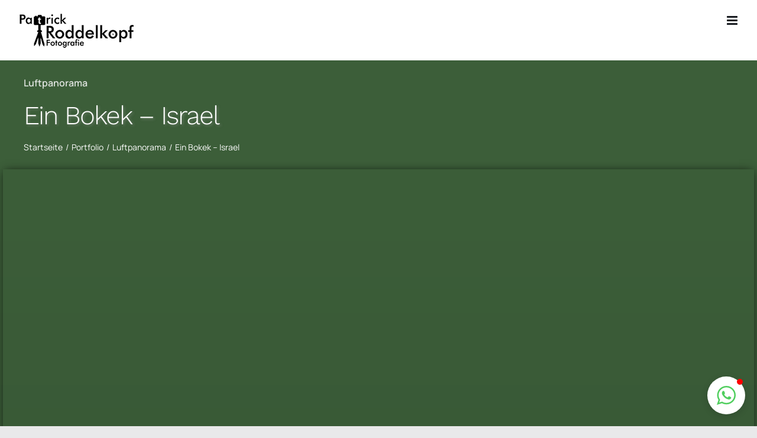

--- FILE ---
content_type: text/html; charset=UTF-8
request_url: https://roddelkopf.de/referenz/ein-bokek-israel-luftpanorama/
body_size: 24587
content:

<!DOCTYPE html>
<html class="avada-html-layout-wide avada-html-header-position-top avada-is-100-percent-template" lang="de" prefix="og: https://ogp.me/ns#">
<head>
	<meta http-equiv="X-UA-Compatible" content="IE=edge" />
	<meta http-equiv="Content-Type" content="text/html; charset=utf-8"/>
	<meta name="viewport" content="width=device-width, initial-scale=1" />
	
<!-- Suchmaschinen-Optimierung durch Rank Math PRO - https://rankmath.com/ -->
<title>Ein Bokek - Israel - Luftpanorama - Patrick Roddelkopf</title>
<meta name="description" content="360° Luftpanorama - Sehen Sie sich virtuell um! Ein Bokek - Israel -&gt; 360° Rundblick aus der Luft. "/>
<meta name="robots" content="follow, index, max-snippet:-1, max-video-preview:-1, max-image-preview:large"/>
<link rel="canonical" href="https://roddelkopf.de/referenz/ein-bokek-israel-luftpanorama/" />
<meta property="og:locale" content="de_DE" />
<meta property="og:type" content="article" />
<meta property="og:title" content="Ein Bokek - Israel - Luftpanorama - Patrick Roddelkopf" />
<meta property="og:description" content="360° Luftpanorama - Sehen Sie sich virtuell um! Ein Bokek - Israel -&gt; 360° Rundblick aus der Luft. " />
<meta property="og:url" content="https://roddelkopf.de/referenz/ein-bokek-israel-luftpanorama/" />
<meta property="og:site_name" content="Patrick Roddelkopf Fotografie" />
<meta property="article:publisher" content="https://www.facebook.com/Patrick.Roddelkopf.Fotografie" />
<meta property="article:author" content="https://www.facebook.com/patrick.roddelkopf" />
<meta property="og:updated_time" content="2021-04-10T22:04:16+02:00" />
<meta property="fb:admins" content="1804253239" />
<meta property="og:image" content="https://roddelkopf.de/wp-content/uploads/2020/05/ein-bokek-israel-patrick-roddelkopf.png" />
<meta property="og:image:secure_url" content="https://roddelkopf.de/wp-content/uploads/2020/05/ein-bokek-israel-patrick-roddelkopf.png" />
<meta property="og:image:width" content="1978" />
<meta property="og:image:height" content="1978" />
<meta property="og:image:alt" content="Ein Bokek" />
<meta property="og:image:type" content="image/png" />
<meta property="article:published_time" content="2020-05-07T20:47:07+02:00" />
<meta property="article:modified_time" content="2021-04-10T22:04:16+02:00" />
<meta name="twitter:card" content="summary_large_image" />
<meta name="twitter:title" content="Ein Bokek - Israel - Luftpanorama - Patrick Roddelkopf" />
<meta name="twitter:description" content="360° Luftpanorama - Sehen Sie sich virtuell um! Ein Bokek - Israel -&gt; 360° Rundblick aus der Luft. " />
<meta name="twitter:image" content="https://roddelkopf.de/wp-content/uploads/2020/05/ein-bokek-israel-patrick-roddelkopf.png" />
<script type="application/ld+json" class="rank-math-schema-pro">{"@context":"https://schema.org","@graph":[{"@type":["Person","Organization"],"@id":"https://roddelkopf.de/#person","name":"Patrick Roddelkopf Fotografie","sameAs":["https://www.facebook.com/Patrick.Roddelkopf.Fotografie"],"logo":{"@type":"ImageObject","@id":"https://roddelkopf.de/#logo","url":"https://roddelkopf.de/wp-content/uploads/patrick_roddelkopf_logo.jpg","contentUrl":"https://roddelkopf.de/wp-content/uploads/patrick_roddelkopf_logo.jpg","caption":"Patrick Roddelkopf Fotografie","inLanguage":"de","width":"800","height":"800"},"image":{"@type":"ImageObject","@id":"https://roddelkopf.de/#logo","url":"https://roddelkopf.de/wp-content/uploads/patrick_roddelkopf_logo.jpg","contentUrl":"https://roddelkopf.de/wp-content/uploads/patrick_roddelkopf_logo.jpg","caption":"Patrick Roddelkopf Fotografie","inLanguage":"de","width":"800","height":"800"}},{"@type":"WebSite","@id":"https://roddelkopf.de/#website","url":"https://roddelkopf.de","name":"Patrick Roddelkopf Fotografie","publisher":{"@id":"https://roddelkopf.de/#person"},"inLanguage":"de"},{"@type":"ImageObject","@id":"https://roddelkopf.de/wp-content/uploads/2020/05/ein-bokek-israel-patrick-roddelkopf.png","url":"https://roddelkopf.de/wp-content/uploads/2020/05/ein-bokek-israel-patrick-roddelkopf.png","width":"1978","height":"1978","inLanguage":"de"},{"@type":"WebPage","@id":"https://roddelkopf.de/referenz/ein-bokek-israel-luftpanorama/#webpage","url":"https://roddelkopf.de/referenz/ein-bokek-israel-luftpanorama/","name":"Ein Bokek - Israel - Luftpanorama - Patrick Roddelkopf","datePublished":"2020-05-07T20:47:07+02:00","dateModified":"2021-04-10T22:04:16+02:00","isPartOf":{"@id":"https://roddelkopf.de/#website"},"primaryImageOfPage":{"@id":"https://roddelkopf.de/wp-content/uploads/2020/05/ein-bokek-israel-patrick-roddelkopf.png"},"inLanguage":"de"},{"@type":"Person","@id":"https://roddelkopf.de/referenz/ein-bokek-israel-luftpanorama/#author","name":"Roddelkopf","image":{"@type":"ImageObject","@id":"https://secure.gravatar.com/avatar/d764a3931a46ded986fbddbc2eb0b7e4ad87e63ffa297722ab391c8840a16c16?s=96&amp;d=mm&amp;r=g","url":"https://secure.gravatar.com/avatar/d764a3931a46ded986fbddbc2eb0b7e4ad87e63ffa297722ab391c8840a16c16?s=96&amp;d=mm&amp;r=g","caption":"Roddelkopf","inLanguage":"de"},"sameAs":["https://roddelkopf.de"]},{"@type":"Article","headline":"Ein Bokek - Israel - Luftpanorama - Patrick Roddelkopf","keywords":"Ein Bokek,luftpanorama,drohne,drone,dead sea,salt,airpano,airview,israel","datePublished":"2020-05-07T20:47:07+02:00","dateModified":"2021-04-10T22:04:16+02:00","author":{"@id":"https://roddelkopf.de/referenz/ein-bokek-israel-luftpanorama/#author","name":"Roddelkopf"},"publisher":{"@id":"https://roddelkopf.de/#person"},"description":"360\u00b0 Luftpanorama - Sehen Sie sich virtuell um! Ein Bokek - Israel -&gt; 360\u00b0 Rundblick aus der Luft.\u00a0","name":"Ein Bokek - Israel - Luftpanorama - Patrick Roddelkopf","@id":"https://roddelkopf.de/referenz/ein-bokek-israel-luftpanorama/#richSnippet","isPartOf":{"@id":"https://roddelkopf.de/referenz/ein-bokek-israel-luftpanorama/#webpage"},"image":{"@id":"https://roddelkopf.de/wp-content/uploads/2020/05/ein-bokek-israel-patrick-roddelkopf.png"},"inLanguage":"de","mainEntityOfPage":{"@id":"https://roddelkopf.de/referenz/ein-bokek-israel-luftpanorama/#webpage"}}]}</script>
<!-- /Rank Math WordPress SEO Plugin -->

<link rel="alternate" type="application/rss+xml" title="Patrick Roddelkopf Fotografie &raquo; Feed" href="https://roddelkopf.de/feed/" />
<link rel="alternate" type="application/rss+xml" title="Patrick Roddelkopf Fotografie &raquo; Kommentar-Feed" href="https://roddelkopf.de/comments/feed/" />
					<link rel="shortcut icon" href="https://roddelkopf.de/wp-content/uploads/2020/05/favicon-32x32-1.png" type="image/x-icon" />
		
		
		
				<link rel="alternate" title="oEmbed (JSON)" type="application/json+oembed" href="https://roddelkopf.de/wp-json/oembed/1.0/embed?url=https%3A%2F%2Froddelkopf.de%2Freferenz%2Fein-bokek-israel-luftpanorama%2F" />
<link rel="alternate" title="oEmbed (XML)" type="text/xml+oembed" href="https://roddelkopf.de/wp-json/oembed/1.0/embed?url=https%3A%2F%2Froddelkopf.de%2Freferenz%2Fein-bokek-israel-luftpanorama%2F&#038;format=xml" />
<style id='wp-img-auto-sizes-contain-inline-css' type='text/css'>
img:is([sizes=auto i],[sizes^="auto," i]){contain-intrinsic-size:3000px 1500px}
/*# sourceURL=wp-img-auto-sizes-contain-inline-css */
</style>
<style id='classic-theme-styles-inline-css' type='text/css'>
/*! This file is auto-generated */
.wp-block-button__link{color:#fff;background-color:#32373c;border-radius:9999px;box-shadow:none;text-decoration:none;padding:calc(.667em + 2px) calc(1.333em + 2px);font-size:1.125em}.wp-block-file__button{background:#32373c;color:#fff;text-decoration:none}
/*# sourceURL=/wp-includes/css/classic-themes.min.css */
</style>
<link rel='stylesheet' id='fancybox-for-wp-css' href='https://roddelkopf.de/wp-content/plugins/fancybox-for-wordpress/assets/css/fancybox.css?ver=1.3.4' type='text/css' media='all' />
<link rel='stylesheet' id='borlabs-cookie-custom-css' href='https://roddelkopf.de/wp-content/cache/borlabs-cookie/1/borlabs-cookie-1-de.css?ver=3.3.23-102' type='text/css' media='all' />
<link rel='stylesheet' id='gridzy-6c96541ed2163aff3c332dfe56fd7761-css' href='https://roddelkopf.de/wp-content/plugins/gridzy/cache/6c96541ed2163aff3c332dfe56fd7761.css?ver=6.9' type='text/css' media='all' />
<link rel='stylesheet' id='fusion-dynamic-css-css' href='https://roddelkopf.de/wp-content/uploads/fusion-styles/7fb332415b751f025794f4b05d849cc7.min.css?ver=3.8.2' type='text/css' media='all' />
<script type="text/javascript" src="https://roddelkopf.de/wp-includes/js/jquery/jquery.min.js?ver=3.7.1" id="jquery-core-js"></script>
<script type="text/javascript" src="https://roddelkopf.de/wp-includes/js/jquery/jquery-migrate.min.js?ver=3.4.1" id="jquery-migrate-js"></script>
<script type="text/javascript" src="https://roddelkopf.de/wp-content/plugins/fancybox-for-wordpress/assets/js/purify.min.js?ver=1.3.4" id="purify-js"></script>
<script type="text/javascript" src="https://roddelkopf.de/wp-content/plugins/fancybox-for-wordpress/assets/js/jquery.fancybox.js?ver=1.3.4" id="fancybox-for-wp-js"></script>
<script data-no-optimize="1" data-no-minify="1" data-cfasync="false" type="text/javascript" src="https://roddelkopf.de/wp-content/cache/borlabs-cookie/1/borlabs-cookie-config-de.json.js?ver=3.3.23-110" id="borlabs-cookie-config-js"></script>
<script data-no-optimize="1" data-no-minify="1" data-cfasync="false" type="text/javascript" id="borlabs-cookie-config-js-after">
/* <![CDATA[ */
document.addEventListener("DOMContentLoaded", function() {
    const borlabsCookieBoxElement = document.getElementById("BorlabsCookieBox");
    if (borlabsCookieBoxElement && borlabsCookieBoxElement.parentNode !== document.body) {
      document.body.appendChild(borlabsCookieBoxElement);
    }
    const borlabsCookieWidgetElement = document.getElementById("BorlabsCookieWidget");
    if (borlabsCookieWidgetElement && borlabsCookieWidgetElement.parentNode !== document.body) {
      document.body.appendChild(borlabsCookieWidgetElement);
    }
});
//# sourceURL=borlabs-cookie-config-js-after
/* ]]> */
</script>
<link rel="https://api.w.org/" href="https://roddelkopf.de/wp-json/" /><link rel="alternate" title="JSON" type="application/json" href="https://roddelkopf.de/wp-json/wp/v2/avada_portfolio/2524" /><link rel="EditURI" type="application/rsd+xml" title="RSD" href="https://roddelkopf.de/xmlrpc.php?rsd" />
<meta name="generator" content="WordPress 6.9" />
<link rel='shortlink' href='https://roddelkopf.de/?p=2524' />

<!-- Fancybox for WordPress v3.3.5 -->
<style type="text/css">
	.fancybox-slide--image .fancybox-content{background-color: #FFFFFF}div.fancybox-caption{display:none !important;}
	
	img.fancybox-image{border-width:10px;border-color:#FFFFFF;border-style:solid;}
	div.fancybox-bg{background-color:rgba(102,102,102,0.3);opacity:1 !important;}div.fancybox-content{border-color:#FFFFFF}
	div#fancybox-title{background-color:#FFFFFF}
	div.fancybox-content{background-color:#FFFFFF}
	div#fancybox-title-inside{color:#333333}
	
	
	
	div.fancybox-caption p.caption-title{display:inline-block}
	div.fancybox-caption p.caption-title{font-size:14px}
	div.fancybox-caption p.caption-title{color:#333333}
	div.fancybox-caption {color:#333333}div.fancybox-caption p.caption-title {background:#fff; width:auto;padding:10px 30px;}div.fancybox-content p.caption-title{color:#333333;margin: 0;padding: 5px 0;}
</style><script type="text/javascript">
	jQuery(function () {

		var mobileOnly = false;
		
		if (mobileOnly) {
			return;
		}

		jQuery.fn.getTitle = function () { // Copy the title of every IMG tag and add it to its parent A so that fancybox can show titles
			var arr = jQuery("a[data-fancybox]");
									jQuery.each(arr, function() {
										var title = jQuery(this).children("img").attr("title");
										var caption = jQuery(this).next("figcaption").html();
                                        if(caption && title){jQuery(this).attr("title",title+" " + caption)}else if(title){ jQuery(this).attr("title",title);}else if(caption){jQuery(this).attr("title",caption);}
									});			}

		// Supported file extensions

				var thumbnails = jQuery("a:has(img)").not(".nolightbox").not('.envira-gallery-link').not('.ngg-simplelightbox').filter(function () {
			return /\.(jpe?g|png|gif|mp4|webp|bmp|pdf)(\?[^/]*)*$/i.test(jQuery(this).attr('href'))
		});
		

		// Add data-type iframe for links that are not images or videos.
		var iframeLinks = jQuery('.fancyboxforwp').filter(function () {
			return !/\.(jpe?g|png|gif|mp4|webp|bmp|pdf)(\?[^/]*)*$/i.test(jQuery(this).attr('href'))
		}).filter(function () {
			return !/vimeo|youtube/i.test(jQuery(this).attr('href'))
		});
		iframeLinks.attr({"data-type": "iframe"}).getTitle();

				/* Custom Expression */
		jQuery(thumbnails).attr("data-fancybox","gallery").getTitle();		
		// Call fancybox and apply it on any link with a rel atribute that starts with "fancybox", with the options set on the admin panel
		jQuery("a.fancyboxforwp").fancyboxforwp({
			loop: false,
			smallBtn: false,
			zoomOpacity: "auto",
			animationEffect: "fade",
			animationDuration: 500,
			transitionEffect: "fade",
			transitionDuration: "300",
			overlayShow: true,
			overlayOpacity: "0.3",
			titleShow: true,
			titlePosition: "inside",
			keyboard: true,
			showCloseButton: false,
			arrows: true,
			clickContent:false,
			clickSlide: "close",
			mobile: {
				clickContent: function (current, event) {
					return current.type === "image" ? "toggleControls" : false;
				},
				clickSlide: function (current, event) {
					return current.type === "image" ? "close" : "close";
				},
			},
			wheel: false,
			toolbar: true,
			preventCaptionOverlap: true,
			onInit: function() { },			onDeactivate
	: function() { },		beforeClose: function() { },			afterShow: function(instance) { jQuery( ".fancybox-image" ).on("click", function( ){ ( instance.isScaledDown() ) ? instance.scaleToActual() : instance.scaleToFit() }) },				afterClose: function() { },					caption : function( instance, item ) {var title ="";if("undefined" != typeof jQuery(this).context ){var title = jQuery(this).context.title;} else { var title = ("undefined" != typeof jQuery(this).attr("title")) ? jQuery(this).attr("title") : false;}var caption = jQuery(this).data('caption') || '';if ( item.type === 'image' && title.length ) {caption = (caption.length ? caption + '<br />' : '') + '<p class="caption-title">'+title+'</p>' ;}return caption;},
		afterLoad : function( instance, current ) {current.$content.append('<div class=\"fancybox-custom-caption inside-caption\" style=\" position: absolute;left:0;right:0;color:#000;margin:0 auto;bottom:0;text-align:center;background-color:#FFFFFF \">' + current.opts.caption + '</div>');},
			})
		;

			})
</script>
<!-- END Fancybox for WordPress -->
<!-- Analytics by WP Statistics - https://wp-statistics.com -->
<link rel="preload" href="https://roddelkopf.de/wp-content/themes/Avada/includes/lib/assets/fonts/icomoon/awb-icons.woff" as="font" type="font/woff" crossorigin><link rel="preload" href="//roddelkopf.de/wp-content/themes/Avada/includes/lib/assets/fonts/fontawesome/webfonts/fa-brands-400.woff2" as="font" type="font/woff2" crossorigin><link rel="preload" href="//roddelkopf.de/wp-content/themes/Avada/includes/lib/assets/fonts/fontawesome/webfonts/fa-regular-400.woff2" as="font" type="font/woff2" crossorigin><link rel="preload" href="//roddelkopf.de/wp-content/themes/Avada/includes/lib/assets/fonts/fontawesome/webfonts/fa-solid-900.woff2" as="font" type="font/woff2" crossorigin><link rel="preload" href="https://roddelkopf.de/wp-content/uploads/fusion-icons/GuteSet2-v1.0/fonts/GuteSet2.ttf?utkqw5" as="font" type="font/ttf" crossorigin><link rel="preload" href="https://roddelkopf.de/wp-content/uploads/fusion-icons/GuteSet1-v1.0/fonts/GuteSet1.ttf?c1l" as="font" type="font/ttf" crossorigin><link rel="preload" href="https://roddelkopf.de/wp-content/uploads/fusion-icons/Modern-Furniture-v1.0/fonts/Modern-Furniture.ttf?qmg82y" as="font" type="font/ttf" crossorigin><link rel="preload" href="https://roddelkopf.de/wp-content/uploads/fusion-gfonts/xn7gYHE41ni1AdIRggexSg.woff2" as="font" type="font/woff2" crossorigin><style type="text/css" id="css-fb-visibility">@media screen and (max-width: 640px){.fusion-no-small-visibility{display:none !important;}body .sm-text-align-center{text-align:center !important;}body .sm-text-align-left{text-align:left !important;}body .sm-text-align-right{text-align:right !important;}body .sm-flex-align-center{justify-content:center !important;}body .sm-flex-align-flex-start{justify-content:flex-start !important;}body .sm-flex-align-flex-end{justify-content:flex-end !important;}body .sm-mx-auto{margin-left:auto !important;margin-right:auto !important;}body .sm-ml-auto{margin-left:auto !important;}body .sm-mr-auto{margin-right:auto !important;}body .fusion-absolute-position-small{position:absolute;top:auto;width:100%;}.awb-sticky.awb-sticky-small{ position: sticky; top: var(--awb-sticky-offset,0); }}@media screen and (min-width: 641px) and (max-width: 1024px){.fusion-no-medium-visibility{display:none !important;}body .md-text-align-center{text-align:center !important;}body .md-text-align-left{text-align:left !important;}body .md-text-align-right{text-align:right !important;}body .md-flex-align-center{justify-content:center !important;}body .md-flex-align-flex-start{justify-content:flex-start !important;}body .md-flex-align-flex-end{justify-content:flex-end !important;}body .md-mx-auto{margin-left:auto !important;margin-right:auto !important;}body .md-ml-auto{margin-left:auto !important;}body .md-mr-auto{margin-right:auto !important;}body .fusion-absolute-position-medium{position:absolute;top:auto;width:100%;}.awb-sticky.awb-sticky-medium{ position: sticky; top: var(--awb-sticky-offset,0); }}@media screen and (min-width: 1025px){.fusion-no-large-visibility{display:none !important;}body .lg-text-align-center{text-align:center !important;}body .lg-text-align-left{text-align:left !important;}body .lg-text-align-right{text-align:right !important;}body .lg-flex-align-center{justify-content:center !important;}body .lg-flex-align-flex-start{justify-content:flex-start !important;}body .lg-flex-align-flex-end{justify-content:flex-end !important;}body .lg-mx-auto{margin-left:auto !important;margin-right:auto !important;}body .lg-ml-auto{margin-left:auto !important;}body .lg-mr-auto{margin-right:auto !important;}body .fusion-absolute-position-large{position:absolute;top:auto;width:100%;}.awb-sticky.awb-sticky-large{ position: sticky; top: var(--awb-sticky-offset,0); }}</style><meta name="generator" content="Elementor 3.28.3; features: e_font_icon_svg, additional_custom_breakpoints, e_local_google_fonts, e_element_cache; settings: css_print_method-external, google_font-enabled, font_display-swap">
<style type="text/css">.recentcomments a{display:inline !important;padding:0 !important;margin:0 !important;}</style><script>
(function() {
    window.brlbsAvadaConsentGiven = new Set();
    window.fusionGetConsent = window.fusionGetConsent || function (service) {
        return window.brlbsAvadaConsentGiven.has(service);
    }
})();
</script><script>
  window.brlbsWpStatisticsDOMContentLoadedHasAlreadyFired = false;
  document.addEventListener("DOMContentLoaded", function () {
    window.brlbsWpStatisticsDOMContentLoadedHasAlreadyFired = true;
  });
</script>			<style>
				.e-con.e-parent:nth-of-type(n+4):not(.e-lazyloaded):not(.e-no-lazyload),
				.e-con.e-parent:nth-of-type(n+4):not(.e-lazyloaded):not(.e-no-lazyload) * {
					background-image: none !important;
				}
				@media screen and (max-height: 1024px) {
					.e-con.e-parent:nth-of-type(n+3):not(.e-lazyloaded):not(.e-no-lazyload),
					.e-con.e-parent:nth-of-type(n+3):not(.e-lazyloaded):not(.e-no-lazyload) * {
						background-image: none !important;
					}
				}
				@media screen and (max-height: 640px) {
					.e-con.e-parent:nth-of-type(n+2):not(.e-lazyloaded):not(.e-no-lazyload),
					.e-con.e-parent:nth-of-type(n+2):not(.e-lazyloaded):not(.e-no-lazyload) * {
						background-image: none !important;
					}
				}
			</style>
			<meta name="generator" content="Powered by Slider Revolution 6.7.25 - responsive, Mobile-Friendly Slider Plugin for WordPress with comfortable drag and drop interface." />
<script>function setREVStartSize(e){
			//window.requestAnimationFrame(function() {
				window.RSIW = window.RSIW===undefined ? window.innerWidth : window.RSIW;
				window.RSIH = window.RSIH===undefined ? window.innerHeight : window.RSIH;
				try {
					var pw = document.getElementById(e.c).parentNode.offsetWidth,
						newh;
					pw = pw===0 || isNaN(pw) || (e.l=="fullwidth" || e.layout=="fullwidth") ? window.RSIW : pw;
					e.tabw = e.tabw===undefined ? 0 : parseInt(e.tabw);
					e.thumbw = e.thumbw===undefined ? 0 : parseInt(e.thumbw);
					e.tabh = e.tabh===undefined ? 0 : parseInt(e.tabh);
					e.thumbh = e.thumbh===undefined ? 0 : parseInt(e.thumbh);
					e.tabhide = e.tabhide===undefined ? 0 : parseInt(e.tabhide);
					e.thumbhide = e.thumbhide===undefined ? 0 : parseInt(e.thumbhide);
					e.mh = e.mh===undefined || e.mh=="" || e.mh==="auto" ? 0 : parseInt(e.mh,0);
					if(e.layout==="fullscreen" || e.l==="fullscreen")
						newh = Math.max(e.mh,window.RSIH);
					else{
						e.gw = Array.isArray(e.gw) ? e.gw : [e.gw];
						for (var i in e.rl) if (e.gw[i]===undefined || e.gw[i]===0) e.gw[i] = e.gw[i-1];
						e.gh = e.el===undefined || e.el==="" || (Array.isArray(e.el) && e.el.length==0)? e.gh : e.el;
						e.gh = Array.isArray(e.gh) ? e.gh : [e.gh];
						for (var i in e.rl) if (e.gh[i]===undefined || e.gh[i]===0) e.gh[i] = e.gh[i-1];
											
						var nl = new Array(e.rl.length),
							ix = 0,
							sl;
						e.tabw = e.tabhide>=pw ? 0 : e.tabw;
						e.thumbw = e.thumbhide>=pw ? 0 : e.thumbw;
						e.tabh = e.tabhide>=pw ? 0 : e.tabh;
						e.thumbh = e.thumbhide>=pw ? 0 : e.thumbh;
						for (var i in e.rl) nl[i] = e.rl[i]<window.RSIW ? 0 : e.rl[i];
						sl = nl[0];
						for (var i in nl) if (sl>nl[i] && nl[i]>0) { sl = nl[i]; ix=i;}
						var m = pw>(e.gw[ix]+e.tabw+e.thumbw) ? 1 : (pw-(e.tabw+e.thumbw)) / (e.gw[ix]);
						newh =  (e.gh[ix] * m) + (e.tabh + e.thumbh);
					}
					var el = document.getElementById(e.c);
					if (el!==null && el) el.style.height = newh+"px";
					el = document.getElementById(e.c+"_wrapper");
					if (el!==null && el) {
						el.style.height = newh+"px";
						el.style.display = "block";
					}
				} catch(e){
					console.log("Failure at Presize of Slider:" + e)
				}
			//});
		  };</script>
		<script type="text/javascript">
			var doc = document.documentElement;
			doc.setAttribute( 'data-useragent', navigator.userAgent );
		</script>
		<style type="text/css" id="fusion-builder-page-css">.map_iframe { min-height: 600px; } .portfolio_textshadow { text-shadow: 2px 2px 4px rgba(150, 150, 150, 0.5); } .button_portfolio_top { margin-top: -20px; margin-bottom: 20px; } .fusion-portfolio { margin-bottom:0px!important; } div.map_google > iframe { -webkit-box-shadow: 0px 0px 15px -4px rgba(0,0,0,0.88); -moz-box-shadow: 0px 0px 15px -4px rgba(0,0,0,0.88); box-shadow: 0px 0px 15px -4px rgba(0,0,0,0.88); }</style>
	<style id='global-styles-inline-css' type='text/css'>
:root{--wp--preset--aspect-ratio--square: 1;--wp--preset--aspect-ratio--4-3: 4/3;--wp--preset--aspect-ratio--3-4: 3/4;--wp--preset--aspect-ratio--3-2: 3/2;--wp--preset--aspect-ratio--2-3: 2/3;--wp--preset--aspect-ratio--16-9: 16/9;--wp--preset--aspect-ratio--9-16: 9/16;--wp--preset--color--black: #000000;--wp--preset--color--cyan-bluish-gray: #abb8c3;--wp--preset--color--white: #ffffff;--wp--preset--color--pale-pink: #f78da7;--wp--preset--color--vivid-red: #cf2e2e;--wp--preset--color--luminous-vivid-orange: #ff6900;--wp--preset--color--luminous-vivid-amber: #fcb900;--wp--preset--color--light-green-cyan: #7bdcb5;--wp--preset--color--vivid-green-cyan: #00d084;--wp--preset--color--pale-cyan-blue: #8ed1fc;--wp--preset--color--vivid-cyan-blue: #0693e3;--wp--preset--color--vivid-purple: #9b51e0;--wp--preset--gradient--vivid-cyan-blue-to-vivid-purple: linear-gradient(135deg,rgb(6,147,227) 0%,rgb(155,81,224) 100%);--wp--preset--gradient--light-green-cyan-to-vivid-green-cyan: linear-gradient(135deg,rgb(122,220,180) 0%,rgb(0,208,130) 100%);--wp--preset--gradient--luminous-vivid-amber-to-luminous-vivid-orange: linear-gradient(135deg,rgb(252,185,0) 0%,rgb(255,105,0) 100%);--wp--preset--gradient--luminous-vivid-orange-to-vivid-red: linear-gradient(135deg,rgb(255,105,0) 0%,rgb(207,46,46) 100%);--wp--preset--gradient--very-light-gray-to-cyan-bluish-gray: linear-gradient(135deg,rgb(238,238,238) 0%,rgb(169,184,195) 100%);--wp--preset--gradient--cool-to-warm-spectrum: linear-gradient(135deg,rgb(74,234,220) 0%,rgb(151,120,209) 20%,rgb(207,42,186) 40%,rgb(238,44,130) 60%,rgb(251,105,98) 80%,rgb(254,248,76) 100%);--wp--preset--gradient--blush-light-purple: linear-gradient(135deg,rgb(255,206,236) 0%,rgb(152,150,240) 100%);--wp--preset--gradient--blush-bordeaux: linear-gradient(135deg,rgb(254,205,165) 0%,rgb(254,45,45) 50%,rgb(107,0,62) 100%);--wp--preset--gradient--luminous-dusk: linear-gradient(135deg,rgb(255,203,112) 0%,rgb(199,81,192) 50%,rgb(65,88,208) 100%);--wp--preset--gradient--pale-ocean: linear-gradient(135deg,rgb(255,245,203) 0%,rgb(182,227,212) 50%,rgb(51,167,181) 100%);--wp--preset--gradient--electric-grass: linear-gradient(135deg,rgb(202,248,128) 0%,rgb(113,206,126) 100%);--wp--preset--gradient--midnight: linear-gradient(135deg,rgb(2,3,129) 0%,rgb(40,116,252) 100%);--wp--preset--font-size--small: 13.5px;--wp--preset--font-size--medium: 20px;--wp--preset--font-size--large: 27px;--wp--preset--font-size--x-large: 42px;--wp--preset--font-size--normal: 18px;--wp--preset--font-size--xlarge: 36px;--wp--preset--font-size--huge: 54px;--wp--preset--spacing--20: 0.44rem;--wp--preset--spacing--30: 0.67rem;--wp--preset--spacing--40: 1rem;--wp--preset--spacing--50: 1.5rem;--wp--preset--spacing--60: 2.25rem;--wp--preset--spacing--70: 3.38rem;--wp--preset--spacing--80: 5.06rem;--wp--preset--shadow--natural: 6px 6px 9px rgba(0, 0, 0, 0.2);--wp--preset--shadow--deep: 12px 12px 50px rgba(0, 0, 0, 0.4);--wp--preset--shadow--sharp: 6px 6px 0px rgba(0, 0, 0, 0.2);--wp--preset--shadow--outlined: 6px 6px 0px -3px rgb(255, 255, 255), 6px 6px rgb(0, 0, 0);--wp--preset--shadow--crisp: 6px 6px 0px rgb(0, 0, 0);}:where(.is-layout-flex){gap: 0.5em;}:where(.is-layout-grid){gap: 0.5em;}body .is-layout-flex{display: flex;}.is-layout-flex{flex-wrap: wrap;align-items: center;}.is-layout-flex > :is(*, div){margin: 0;}body .is-layout-grid{display: grid;}.is-layout-grid > :is(*, div){margin: 0;}:where(.wp-block-columns.is-layout-flex){gap: 2em;}:where(.wp-block-columns.is-layout-grid){gap: 2em;}:where(.wp-block-post-template.is-layout-flex){gap: 1.25em;}:where(.wp-block-post-template.is-layout-grid){gap: 1.25em;}.has-black-color{color: var(--wp--preset--color--black) !important;}.has-cyan-bluish-gray-color{color: var(--wp--preset--color--cyan-bluish-gray) !important;}.has-white-color{color: var(--wp--preset--color--white) !important;}.has-pale-pink-color{color: var(--wp--preset--color--pale-pink) !important;}.has-vivid-red-color{color: var(--wp--preset--color--vivid-red) !important;}.has-luminous-vivid-orange-color{color: var(--wp--preset--color--luminous-vivid-orange) !important;}.has-luminous-vivid-amber-color{color: var(--wp--preset--color--luminous-vivid-amber) !important;}.has-light-green-cyan-color{color: var(--wp--preset--color--light-green-cyan) !important;}.has-vivid-green-cyan-color{color: var(--wp--preset--color--vivid-green-cyan) !important;}.has-pale-cyan-blue-color{color: var(--wp--preset--color--pale-cyan-blue) !important;}.has-vivid-cyan-blue-color{color: var(--wp--preset--color--vivid-cyan-blue) !important;}.has-vivid-purple-color{color: var(--wp--preset--color--vivid-purple) !important;}.has-black-background-color{background-color: var(--wp--preset--color--black) !important;}.has-cyan-bluish-gray-background-color{background-color: var(--wp--preset--color--cyan-bluish-gray) !important;}.has-white-background-color{background-color: var(--wp--preset--color--white) !important;}.has-pale-pink-background-color{background-color: var(--wp--preset--color--pale-pink) !important;}.has-vivid-red-background-color{background-color: var(--wp--preset--color--vivid-red) !important;}.has-luminous-vivid-orange-background-color{background-color: var(--wp--preset--color--luminous-vivid-orange) !important;}.has-luminous-vivid-amber-background-color{background-color: var(--wp--preset--color--luminous-vivid-amber) !important;}.has-light-green-cyan-background-color{background-color: var(--wp--preset--color--light-green-cyan) !important;}.has-vivid-green-cyan-background-color{background-color: var(--wp--preset--color--vivid-green-cyan) !important;}.has-pale-cyan-blue-background-color{background-color: var(--wp--preset--color--pale-cyan-blue) !important;}.has-vivid-cyan-blue-background-color{background-color: var(--wp--preset--color--vivid-cyan-blue) !important;}.has-vivid-purple-background-color{background-color: var(--wp--preset--color--vivid-purple) !important;}.has-black-border-color{border-color: var(--wp--preset--color--black) !important;}.has-cyan-bluish-gray-border-color{border-color: var(--wp--preset--color--cyan-bluish-gray) !important;}.has-white-border-color{border-color: var(--wp--preset--color--white) !important;}.has-pale-pink-border-color{border-color: var(--wp--preset--color--pale-pink) !important;}.has-vivid-red-border-color{border-color: var(--wp--preset--color--vivid-red) !important;}.has-luminous-vivid-orange-border-color{border-color: var(--wp--preset--color--luminous-vivid-orange) !important;}.has-luminous-vivid-amber-border-color{border-color: var(--wp--preset--color--luminous-vivid-amber) !important;}.has-light-green-cyan-border-color{border-color: var(--wp--preset--color--light-green-cyan) !important;}.has-vivid-green-cyan-border-color{border-color: var(--wp--preset--color--vivid-green-cyan) !important;}.has-pale-cyan-blue-border-color{border-color: var(--wp--preset--color--pale-cyan-blue) !important;}.has-vivid-cyan-blue-border-color{border-color: var(--wp--preset--color--vivid-cyan-blue) !important;}.has-vivid-purple-border-color{border-color: var(--wp--preset--color--vivid-purple) !important;}.has-vivid-cyan-blue-to-vivid-purple-gradient-background{background: var(--wp--preset--gradient--vivid-cyan-blue-to-vivid-purple) !important;}.has-light-green-cyan-to-vivid-green-cyan-gradient-background{background: var(--wp--preset--gradient--light-green-cyan-to-vivid-green-cyan) !important;}.has-luminous-vivid-amber-to-luminous-vivid-orange-gradient-background{background: var(--wp--preset--gradient--luminous-vivid-amber-to-luminous-vivid-orange) !important;}.has-luminous-vivid-orange-to-vivid-red-gradient-background{background: var(--wp--preset--gradient--luminous-vivid-orange-to-vivid-red) !important;}.has-very-light-gray-to-cyan-bluish-gray-gradient-background{background: var(--wp--preset--gradient--very-light-gray-to-cyan-bluish-gray) !important;}.has-cool-to-warm-spectrum-gradient-background{background: var(--wp--preset--gradient--cool-to-warm-spectrum) !important;}.has-blush-light-purple-gradient-background{background: var(--wp--preset--gradient--blush-light-purple) !important;}.has-blush-bordeaux-gradient-background{background: var(--wp--preset--gradient--blush-bordeaux) !important;}.has-luminous-dusk-gradient-background{background: var(--wp--preset--gradient--luminous-dusk) !important;}.has-pale-ocean-gradient-background{background: var(--wp--preset--gradient--pale-ocean) !important;}.has-electric-grass-gradient-background{background: var(--wp--preset--gradient--electric-grass) !important;}.has-midnight-gradient-background{background: var(--wp--preset--gradient--midnight) !important;}.has-small-font-size{font-size: var(--wp--preset--font-size--small) !important;}.has-medium-font-size{font-size: var(--wp--preset--font-size--medium) !important;}.has-large-font-size{font-size: var(--wp--preset--font-size--large) !important;}.has-x-large-font-size{font-size: var(--wp--preset--font-size--x-large) !important;}
/*# sourceURL=global-styles-inline-css */
</style>
<link rel='stylesheet' id='wp-block-library-css' href='https://roddelkopf.de/wp-includes/css/dist/block-library/style.min.css?ver=6.9' type='text/css' media='all' />
<style id='wp-block-library-inline-css' type='text/css'>
/*wp_block_styles_on_demand_placeholder:6971a5a0e79fd*/
/*# sourceURL=wp-block-library-inline-css */
</style>
<style id='wp-block-library-theme-inline-css' type='text/css'>
.wp-block-audio :where(figcaption){color:#555;font-size:13px;text-align:center}.is-dark-theme .wp-block-audio :where(figcaption){color:#ffffffa6}.wp-block-audio{margin:0 0 1em}.wp-block-code{border:1px solid #ccc;border-radius:4px;font-family:Menlo,Consolas,monaco,monospace;padding:.8em 1em}.wp-block-embed :where(figcaption){color:#555;font-size:13px;text-align:center}.is-dark-theme .wp-block-embed :where(figcaption){color:#ffffffa6}.wp-block-embed{margin:0 0 1em}.blocks-gallery-caption{color:#555;font-size:13px;text-align:center}.is-dark-theme .blocks-gallery-caption{color:#ffffffa6}:root :where(.wp-block-image figcaption){color:#555;font-size:13px;text-align:center}.is-dark-theme :root :where(.wp-block-image figcaption){color:#ffffffa6}.wp-block-image{margin:0 0 1em}.wp-block-pullquote{border-bottom:4px solid;border-top:4px solid;color:currentColor;margin-bottom:1.75em}.wp-block-pullquote :where(cite),.wp-block-pullquote :where(footer),.wp-block-pullquote__citation{color:currentColor;font-size:.8125em;font-style:normal;text-transform:uppercase}.wp-block-quote{border-left:.25em solid;margin:0 0 1.75em;padding-left:1em}.wp-block-quote cite,.wp-block-quote footer{color:currentColor;font-size:.8125em;font-style:normal;position:relative}.wp-block-quote:where(.has-text-align-right){border-left:none;border-right:.25em solid;padding-left:0;padding-right:1em}.wp-block-quote:where(.has-text-align-center){border:none;padding-left:0}.wp-block-quote.is-large,.wp-block-quote.is-style-large,.wp-block-quote:where(.is-style-plain){border:none}.wp-block-search .wp-block-search__label{font-weight:700}.wp-block-search__button{border:1px solid #ccc;padding:.375em .625em}:where(.wp-block-group.has-background){padding:1.25em 2.375em}.wp-block-separator.has-css-opacity{opacity:.4}.wp-block-separator{border:none;border-bottom:2px solid;margin-left:auto;margin-right:auto}.wp-block-separator.has-alpha-channel-opacity{opacity:1}.wp-block-separator:not(.is-style-wide):not(.is-style-dots){width:100px}.wp-block-separator.has-background:not(.is-style-dots){border-bottom:none;height:1px}.wp-block-separator.has-background:not(.is-style-wide):not(.is-style-dots){height:2px}.wp-block-table{margin:0 0 1em}.wp-block-table td,.wp-block-table th{word-break:normal}.wp-block-table :where(figcaption){color:#555;font-size:13px;text-align:center}.is-dark-theme .wp-block-table :where(figcaption){color:#ffffffa6}.wp-block-video :where(figcaption){color:#555;font-size:13px;text-align:center}.is-dark-theme .wp-block-video :where(figcaption){color:#ffffffa6}.wp-block-video{margin:0 0 1em}:root :where(.wp-block-template-part.has-background){margin-bottom:0;margin-top:0;padding:1.25em 2.375em}
/*# sourceURL=/wp-includes/css/dist/block-library/theme.min.css */
</style>
<link rel='stylesheet' id='rs-plugin-settings-css' href='//roddelkopf.de/wp-content/plugins/revslider/sr6/assets/css/rs6.css?ver=6.7.25' type='text/css' media='all' />
<style id='rs-plugin-settings-inline-css' type='text/css'>
#rs-demo-id {}
/*# sourceURL=rs-plugin-settings-inline-css */
</style>
</head>

<body class="wp-singular avada_portfolio-template-default single single-avada_portfolio postid-2524 single-format-image wp-theme-Avada fusion-image-hovers fusion-pagination-sizing fusion-button_type-flat fusion-button_span-no fusion-button_gradient-linear avada-image-rollover-circle-yes avada-image-rollover-yes avada-image-rollover-direction-fade fusion-body ltr no-tablet-sticky-header no-mobile-sticky-header no-mobile-slidingbar no-mobile-totop fusion-disable-outline fusion-sub-menu-fade mobile-logo-pos-center layout-wide-mode avada-has-boxed-modal-shadow- layout-scroll-offset-full avada-has-zero-margin-offset-top fusion-top-header menu-text-align-center mobile-menu-design-modern fusion-show-pagination-text fusion-header-layout-v7 avada-responsive avada-footer-fx-none avada-menu-highlight-style-bottombar fusion-search-form-clean fusion-main-menu-search-dropdown fusion-avatar-circle avada-dropdown-styles avada-blog-layout-grid avada-blog-archive-layout-grid avada-header-shadow-no avada-menu-icon-position-left avada-has-megamenu-shadow avada-has-header-100-width avada-has-pagetitle-bg-full avada-has-pagetitlebar-retina-bg-image avada-has-titlebar-hide avada-social-full-transparent avada-has-transparent-timeline_color avada-has-pagination-width_height avada-flyout-menu-direction-fade avada-ec-views-v1 elementor-default elementor-kit-39912" data-awb-post-id="2524">
		<a class="skip-link screen-reader-text" href="#content">Zum Inhalt springen</a>

	<div id="boxed-wrapper">
		<div class="fusion-sides-frame"></div>
		<div id="wrapper" class="fusion-wrapper">
			<div id="home" style="position:relative;top:-1px;"></div>
			
				
			<header class="fusion-header-wrapper">
				<div class="fusion-header-v7 fusion-logo-alignment fusion-logo-center fusion-sticky-menu- fusion-sticky-logo-1 fusion-mobile-logo-1  fusion-mobile-menu-design-modern">
					<div class="fusion-header-sticky-height"></div>
<div class="fusion-header" >
	<div class="fusion-row fusion-middle-logo-menu">
				<nav class="fusion-main-menu fusion-main-menu-sticky" aria-label="Hauptmenü"><ul id="menu-mainmenu" class="fusion-menu fusion-middle-logo-ul"><li  id="menu-item-2160"  class="menu-item menu-item-type-post_type menu-item-object-page menu-item-home menu-item-2160"  data-item-id="2160"><a  href="https://roddelkopf.de/" class="fusion-top-level-link fusion-bottombar-highlight"><span class="menu-text">Startseite</span></a></li><li  id="menu-item-2207"  class="menu-item menu-item-type-post_type menu-item-object-page menu-item-has-children menu-item-2207 fusion-dropdown-menu"  data-item-id="2207"><a  href="https://roddelkopf.de/360-virtuelle-touren-ueberscht/" class="fusion-top-level-link fusion-bottombar-highlight"><span class="menu-text">360° | Übersicht</span></a><ul class="sub-menu"><li  id="menu-item-2255"  class="menu-item menu-item-type-post_type menu-item-object-page menu-item-2255 fusion-dropdown-submenu" ><a  href="https://roddelkopf.de/google-streetview-trusted-touren/" class="fusion-bottombar-highlight"><span>Google Touren</span></a></li><li  id="menu-item-2258"  class="menu-item menu-item-type-post_type menu-item-object-page menu-item-2258 fusion-dropdown-submenu" ><a  href="https://roddelkopf.de/virtuelle-touren/" class="fusion-bottombar-highlight"><span>Virtuelle Touren</span></a></li><li  id="menu-item-2253"  class="menu-item menu-item-type-post_type menu-item-object-page menu-item-2253 fusion-dropdown-submenu" ><a  href="https://roddelkopf.de/luftpanoramen/" class="fusion-bottombar-highlight"><span>Luftpanoramen</span></a></li></ul></li><li  id="menu-item-2210"  class="menu-item menu-item-type-post_type menu-item-object-page menu-item-has-children menu-item-2210 fusion-dropdown-menu"  data-item-id="2210"><a  href="https://roddelkopf.de/drohnen-fotografie/" class="fusion-top-level-link fusion-bottombar-highlight"><span class="menu-text">Drohne</span></a><ul class="sub-menu"><li  id="menu-item-8750"  class="menu-item menu-item-type-post_type menu-item-object-page menu-item-8750 fusion-dropdown-submenu" ><a  href="https://roddelkopf.de/luftpanoramen/" class="fusion-bottombar-highlight"><span>Luftpanoramen</span></a></li></ul></li><li  id="menu-item-2223"  class="menu-item menu-item-type-post_type menu-item-object-page menu-item-2223"  data-item-id="2223"><a  href="https://roddelkopf.de/businessfotografie/" class="fusion-top-level-link fusion-bottombar-highlight"><span class="menu-text">Business</span></a></li>	<li class="fusion-middle-logo-menu-logo fusion-logo" data-margin-top="31px" data-margin-bottom="31px" data-margin-left="0px" data-margin-right="0px">
			<a class="fusion-logo-link"  href="https://roddelkopf.de/" >

						<!-- standard logo -->
			<img src="https://roddelkopf.de/wp-content/uploads/2020/04/roddelkopf_logo_klein2.png" srcset="https://roddelkopf.de/wp-content/uploads/2020/04/roddelkopf_logo_klein2.png 1x, https://roddelkopf.de/wp-content/uploads/2020/04/roddelkopf_logo_retina.png 2x" width="200" height="62" style="max-height:62px;height:auto;" alt="Patrick Roddelkopf Fotografie Logo" data-retina_logo_url="https://roddelkopf.de/wp-content/uploads/2020/04/roddelkopf_logo_retina.png" class="fusion-standard-logo" />

											<!-- mobile logo -->
				<img src="https://roddelkopf.de/wp-content/uploads/2020/04/roddelkopf_logo_klein2.png" srcset="https://roddelkopf.de/wp-content/uploads/2020/04/roddelkopf_logo_klein2.png 1x, https://roddelkopf.de/wp-content/uploads/2020/04/roddelkopf_logo_retina.png 2x" width="200" height="62" style="max-height:62px;height:auto;" alt="Patrick Roddelkopf Fotografie Logo" data-retina_logo_url="https://roddelkopf.de/wp-content/uploads/2020/04/roddelkopf_logo_retina.png" class="fusion-mobile-logo" />
			
											<!-- sticky header logo -->
				<img src="https://roddelkopf.de/wp-content/uploads/2020/04/roddelkopf_logo_klein2.png" srcset="https://roddelkopf.de/wp-content/uploads/2020/04/roddelkopf_logo_klein2.png 1x, https://roddelkopf.de/wp-content/uploads/2020/04/roddelkopf_logo_retina.png 2x" width="200" height="62" style="max-height:62px;height:auto;" alt="Patrick Roddelkopf Fotografie Logo" data-retina_logo_url="https://roddelkopf.de/wp-content/uploads/2020/04/roddelkopf_logo_retina.png" class="fusion-sticky-logo" />
					</a>
		</li><li  id="menu-item-2238"  class="menu-item menu-item-type-post_type menu-item-object-page menu-item-has-children menu-item-2238 fusion-dropdown-menu"  data-item-id="2238"><a  href="https://roddelkopf.de/landschaft/" class="fusion-top-level-link fusion-bottombar-highlight"><span class="menu-text">Landschaft</span></a><ul class="sub-menu"><li  id="menu-item-2244"  class="menu-item menu-item-type-post_type menu-item-object-page menu-item-2244 fusion-dropdown-submenu" ><a  href="https://roddelkopf.de/little_planets/" class="fusion-bottombar-highlight"><span>Little Planets</span></a></li><li  id="menu-item-2250"  class="menu-item menu-item-type-post_type menu-item-object-page menu-item-2250 fusion-dropdown-submenu" ><a  href="https://roddelkopf.de/luftpanoramen/" class="fusion-bottombar-highlight"><span>Luftpanoramen</span></a></li></ul></li><li  id="menu-item-2220"  class="menu-item menu-item-type-post_type menu-item-object-page menu-item-2220"  data-item-id="2220"><a  href="https://roddelkopf.de/events/" class="fusion-top-level-link fusion-bottombar-highlight"><span class="menu-text">Events</span></a></li><li  id="menu-item-2241"  class="menu-item menu-item-type-post_type menu-item-object-page menu-item-2241"  data-item-id="2241"><a  href="https://roddelkopf.de/?page_id=2232" class="fusion-top-level-link fusion-bottombar-highlight"><span class="menu-text">Festivals</span></a></li><li  id="menu-item-2237"  class="menu-item menu-item-type-post_type menu-item-object-page menu-item-2237"  data-item-id="2237"><a  href="https://roddelkopf.de/kontakt/" class="fusion-top-level-link fusion-bottombar-highlight"><span class="menu-text">Kontakt</span></a></li></ul></nav>	<div class="fusion-mobile-menu-icons">
							<a href="#" class="fusion-icon awb-icon-bars" aria-label="Toggle mobile menu" aria-expanded="false"></a>
		
		
		
			</div>

<nav class="fusion-mobile-nav-holder fusion-mobile-menu-text-align-left" aria-label="Main Menu Mobile"></nav>

					</div>
</div>
				</div>
				<div class="fusion-clearfix"></div>
			</header>
							
						<div id="sliders-container" class="fusion-slider-visibility">
					</div>
				
				
			
			
						<main id="main" class="clearfix width-100">
				<div class="fusion-row" style="max-width:100%;">
<div id="content" class="portfolio-full" style="width: 100%;">
	
	
					<article id="post-2524" class="post-2524 avada_portfolio type-avada_portfolio status-publish format-image has-post-thumbnail hentry portfolio_category-luftpano portfolio_tags-luftpanorama">

				
						<div class="project-content">
				<span class="entry-title rich-snippet-hidden">Ein Bokek &#8211; Israel</span><span class="vcard rich-snippet-hidden"><span class="fn"><a href="https://roddelkopf.de/author/roddelkopf/" title="Beiträge von Roddelkopf" rel="author">Roddelkopf</a></span></span><span class="updated rich-snippet-hidden">2021-04-10T22:04:16+02:00</span>				<div class="project-description post-content" style=" width:100%;">
										<div class="fusion-fullwidth fullwidth-box fusion-builder-row-1 test1 nonhundred-percent-fullwidth non-hundred-percent-height-scrolling" style="background-color: #3c5e39;background-position: center center;background-repeat: no-repeat;padding-top:0px;padding-right:40px;padding-bottom:0px;padding-left:40px;margin-bottom: 0px;margin-top: 0px;border-width: 0px 0px 0px 0px;border-color:#eae9e9;border-style:solid;" ><div class="fusion-builder-row fusion-row"><div class="fusion-layout-column fusion_builder_column fusion-builder-column-0 fusion_builder_column_1_1 1_1 fusion-one-full fusion-column-first fusion-column-last" style="margin-top:25px;margin-bottom:25px;"><div class="fusion-column-wrapper fusion-flex-column-wrapper-legacy" style="background-position:left top;background-repeat:no-repeat;-webkit-background-size:cover;-moz-background-size:cover;-o-background-size:cover;background-size:cover;padding: 0px 0px 0px 0px;"><style type="text/css"></style><div class="fusion-title title fusion-title-1 fusion-sep-none fusion-title-text fusion-title-size-five" style="margin-top:8px;margin-right:0px;margin-bottom:16px;margin-left:0px;"><h5 class="title-heading-left fusion-responsive-typography-calculated" style="margin:0;color:rgba(247,247,247,0.87);--fontSize:16;--minFontSize:16px;line-height:1.68;">Luftpanorama</h5></div><style type="text/css"></style><div class="fusion-title title fusion-title-2 fusion-no-small-visibility fusion-sep-none fusion-title-text fusion-title-size-one portfolio_textshadow" style="font-size:44px;margin-top:8px;margin-right:0px;margin-bottom:16px;margin-left:0px;"><h1 class="title-heading-left fusion-responsive-typography-calculated" style="margin:0;font-size:1em;color:#ffffff;--fontSize:44;line-height:1.2;">Ein Bokek &#8211; Israel</h1></div><style type="text/css"></style><div class="fusion-title title fusion-title-3 fusion-no-medium-visibility fusion-no-large-visibility fusion-sep-none fusion-title-text fusion-title-size-one" style="font-size:30px;margin-top:8px;margin-right:0px;margin-bottom:16px;margin-left:0px;"><h1 class="title-heading-left fusion-responsive-typography-calculated" style="margin:0;font-size:1em;color:#ffffff;--fontSize:30;line-height:1.2;">Ein Bokek &#8211; Israel</h1></div><style type="text/css">.fusion-breadcrumbs.fusion-breadcrumbs-1{font-size:14px;}.fusion-breadcrumbs.fusion-breadcrumbs-1 span a:hover{color:#fafafa !important;}.fusion-breadcrumbs.fusion-breadcrumbs-1{color:#ffffff;}.fusion-breadcrumbs.fusion-breadcrumbs-1 a{color:#ffffff;}</style><div class="fusion-breadcrumbs fusion-breadcrumbs-1"><span class="fusion-breadcrumb-item"><a href="https://roddelkopf.de" class="fusion-breadcrumb-link"><span >Startseite</span></a></span><span class="fusion-breadcrumb-sep">/</span><span class="fusion-breadcrumb-item"><a href="https://roddelkopf.de/referenz/" class="fusion-breadcrumb-link"><span >Portfolio</span></a></span><span class="fusion-breadcrumb-sep">/</span><span class="fusion-breadcrumb-item"><a href="https://roddelkopf.de/uebersicht/luftpano/" class="fusion-breadcrumb-link"><span >Luftpanorama</span></a></span><span class="fusion-breadcrumb-sep">/</span><span class="fusion-breadcrumb-item"><span  class="breadcrumb-leaf">Ein Bokek &#8211; Israel</span></span></div><div class="fusion-clearfix"></div></div></div></div></div>
<div class="fusion-fullwidth fullwidth-box fusion-builder-row-2 fusion-flex-container nonhundred-percent-fullwidth non-hundred-percent-height-scrolling" style="background-color: rgba(88,0,140,0);background-image:linear-gradient(180deg, #3c5e39 0%,#324f30 100%);background-position: center center;background-repeat: no-repeat;border-width: 0px 0px 0px 0px;border-color:#eae9e9;border-style:solid;" ><div class="fusion-builder-row fusion-row fusion-flex-align-items-flex-start" style="max-width:1320.8px;margin-left: calc(-4% / 2 );margin-right: calc(-4% / 2 );"><div class="fusion-layout-column fusion_builder_column fusion-builder-column-1 fusion_builder_column_1_1 1_1 fusion-flex-column map_iframe"><div class="fusion-column-wrapper fusion-flex-justify-content-center fusion-content-layout-column" style="background-position:left top;background-repeat:no-repeat;-webkit-background-size:cover;-moz-background-size:cover;-o-background-size:cover;background-size:cover;padding: 0px 0px 0px 0px;"><div style="text-align:left;"><style>.fusion-body .fusion-button.button-1 .fusion-button-text{color:#ffffff;text-transform:none;}.fusion-body .fusion-button.button-1{border-color:#ffffff;border-radius:0px 0px 0px 0px;background:#497848;}.fusion-body .fusion-button.button-1 i,.fusion-body .fusion-button.button-1:hover .fusion-button-text,.fusion-body .fusion-button.button-1:hover i,.fusion-body .fusion-button.button-1:focus .fusion-button-text,.fusion-body .fusion-button.button-1:focus i,.fusion-body .fusion-button.button-1:active .fusion-button-text,.fusion-body .fusion-button.button-1:active i{color:#ffffff;}.fusion-body .fusion-button.button-1:hover,.fusion-body .fusion-button.button-1:active,.fusion-body .fusion-button.button-1:focus{border-color:#ffffff;background:#3b773a;}.fusion-body .fusion-button.button-1 .fusion-button-icon-divider,.fusion-body .fusion-button.button-1:hover .fusion-button-icon-divider,.fusion-body .fusion-button.button-1:active .fusion-button-icon-divider,.fusion-body .fusion-button.button-1:focus .fusion-button-icon-divider{border-color:#ffffff;}</style><a class="fusion-button button-flat button-small button-custom button-1 fusion-button-default-span fusion-button-default-type fusion-no-medium-visibility fusion-no-large-visibility button_portfolio_top fancybox-iframe" target="_blank" rel="noopener noreferrer" title="Vollbild" href="https://www.google.com/maps/embed?pb=!4v1588877155228!6m8!1m7!1sCAoSLEFGMVFpcE1ORWI5akFwdTZJdVRwdjBLREVLSlJ3czQ3T3pIU0otU0ZHb0g2!2m2!1d31.193024999978!2d35.366141111145!3f1.569916952107178!4f-22.22931540236064!5f0.4000000000000002"><span class="fusion-button-icon-divider button-icon-divider-left"><i class="fa-expand-arrows-alt fas" aria-hidden="true"></i></span><span class="fusion-button-text fusion-button-text-left">Vollbild</span></a></div><div class="map_google"> <div class="brlbs-cmpnt-container brlbs-cmpnt-content-blocker brlbs-cmpnt-with-individual-styles" data-borlabs-cookie-content-blocker-id="google-maps" data-borlabs-cookie-content="[base64]"><div class="brlbs-cmpnt-cb-preset-b brlbs-cmpnt-cb-google-maps"> <div class="brlbs-cmpnt-cb-thumbnail" style="background-image: url('https://roddelkopf.de/wp-content/uploads/borlabs-cookie/1/brlbs-cb-google-maps-main.png')"></div> <div class="brlbs-cmpnt-cb-main"> <div class="brlbs-cmpnt-cb-content"> <p class="brlbs-cmpnt-cb-description">Sie sehen gerade einen Platzhalterinhalt von <strong>Google Maps</strong>. Um auf den eigentlichen Inhalt zuzugreifen, klicken Sie auf die Schaltfläche unten. Bitte beachten Sie, dass dabei Daten an Drittanbieter weitergegeben werden.</p> <a class="brlbs-cmpnt-cb-provider-toggle" href="#" data-borlabs-cookie-show-provider-information role="button">Mehr Informationen</a> </div> <div class="brlbs-cmpnt-cb-buttons"> <a class="brlbs-cmpnt-cb-btn" href="#" data-borlabs-cookie-unblock role="button">Inhalt entsperren</a> <a class="brlbs-cmpnt-cb-btn" href="#" data-borlabs-cookie-accept-service role="button" style="display: inherit">Erforderlichen Service akzeptieren und Inhalte entsperren</a> </div> </div> </div></div></div></div><style type="text/css">.fusion-body .fusion-builder-column-1{width:100% !important;margin-top : 0px;margin-bottom : 10px;}.fusion-builder-column-1 > .fusion-column-wrapper {padding-top : 0px !important;padding-right : 0px !important;margin-right : 1.92%;padding-bottom : 0px !important;padding-left : 0px !important;margin-left : 1.92%;}@media only screen and (max-width:1024px) {.fusion-body .fusion-builder-column-1{width:100% !important;order : 0;}.fusion-builder-column-1 > .fusion-column-wrapper {padding-right : 30px !important;margin-right : 1.92%;padding-left : 30px !important;margin-left : 1.92%;}}@media only screen and (max-width:640px) {.fusion-body .fusion-builder-column-1{width:100% !important;order : 0;}.fusion-builder-column-1 > .fusion-column-wrapper {padding-right : 20px !important;margin-right : 1.92%;padding-left : 20px !important;margin-left : 1.92%;}}</style></div><div class="fusion-layout-column fusion_builder_column fusion-builder-column-2 fusion_builder_column_1_3 1_3 fusion-flex-column"><div class="fusion-column-wrapper fusion-flex-justify-content-flex-start fusion-content-layout-column" style="background-position:left top;background-repeat:no-repeat;-webkit-background-size:cover;-moz-background-size:cover;-o-background-size:cover;background-size:cover;padding: 0px 0px 0px 0px;"><div style="text-align:left;"><style>.fusion-body .fusion-button.button-2 .fusion-button-text{color:#ffffff;text-transform:none;}.fusion-body .fusion-button.button-2{border-color:#ffffff;border-radius:0px 0px 0px 0px;background:#456b41;}.fusion-body .fusion-button.button-2 i,.fusion-body .fusion-button.button-2:hover .fusion-button-text,.fusion-body .fusion-button.button-2:hover i,.fusion-body .fusion-button.button-2:focus .fusion-button-text,.fusion-body .fusion-button.button-2:focus i,.fusion-body .fusion-button.button-2:active .fusion-button-text,.fusion-body .fusion-button.button-2:active i{color:#ffffff;}.fusion-body .fusion-button.button-2:hover,.fusion-body .fusion-button.button-2:active,.fusion-body .fusion-button.button-2:focus{border-color:#ffffff;background:#3e603b;}.fusion-body .fusion-button.button-2 .fusion-button-icon-divider,.fusion-body .fusion-button.button-2:hover .fusion-button-icon-divider,.fusion-body .fusion-button.button-2:active .fusion-button-icon-divider,.fusion-body .fusion-button.button-2:focus .fusion-button-icon-divider{border-color:#ffffff;}</style><a class="fusion-button button-flat fusion-button-default-size button-custom button-2 fusion-button-default-span fusion-button-default-type fusion-no-small-visibility fancybox-iframe" target="_self" title="Vollbild" href="https://www.google.com/maps/embed?pb=!4v1588877155228!6m8!1m7!1sCAoSLEFGMVFpcE1ORWI5akFwdTZJdVRwdjBLREVLSlJ3czQ3T3pIU0otU0ZHb0g2!2m2!1d31.193024999978!2d35.366141111145!3f1.569916952107178!4f-22.22931540236064!5f0.4000000000000002" rel="noopener"><span class="fusion-button-icon-divider button-icon-divider-left"><i class="fa-expand-arrows-alt fas" aria-hidden="true"></i></span><span class="fusion-button-text fusion-button-text-left">Vollbild</span></a></div></div><style type="text/css">.fusion-body .fusion-builder-column-2{width:33.333333333333% !important;margin-top : 0px;margin-bottom : 25px;}.fusion-builder-column-2 > .fusion-column-wrapper {padding-top : 0px !important;padding-right : 0px !important;margin-right : 5.76%;padding-bottom : 0px !important;padding-left : 0px !important;margin-left : 5.76%;}@media only screen and (max-width:1024px) {.fusion-body .fusion-builder-column-2{width:100% !important;}.fusion-builder-column-2 > .fusion-column-wrapper {margin-right : 1.92%;margin-left : 1.92%;}}@media only screen and (max-width:640px) {.fusion-body .fusion-builder-column-2{width:100% !important;}.fusion-builder-column-2 > .fusion-column-wrapper {margin-right : 1.92%;margin-left : 1.92%;}}</style></div><div class="fusion-layout-column fusion_builder_column fusion-builder-column-3 fusion_builder_column_2_3 2_3 fusion-flex-column"><div class="fusion-column-wrapper fusion-flex-justify-content-flex-start fusion-content-layout-column" style="background-position:left top;background-repeat:no-repeat;-webkit-background-size:cover;-moz-background-size:cover;-o-background-size:cover;background-size:cover;padding: 0px 0px 0px 0px;"><div class="fusion-text fusion-text-1"><div class="customerinfo" style="text-align: right;">Ein Bokek &#8211; Israel <i class="fb-icon-element-1 fb-icon-element fontawesome-icon fa-map-marked-alt fas circle-no fusion-text-flow" style="font-size:18px;margin-right:9px;"></i><style>i.fb-icon-element.fontawesome-icon.fb-icon-element-1{ color: #ffffff;}i.fb-icon-element.fontawesome-icon.fb-icon-element-1:hover { color: #ffffff;}</style></div>
</div><div class="agenturkunde" style="text-align: right;"><a class="mpp-trigger-popup-8710" href="#">Problem Melden</a> <i class="fb-icon-element-2 fb-icon-element fontawesome-icon fa-exclamation-circle fas circle-no fusion-text-flow" style="font-size:12px;margin-right:10px;"></i><style>i.fb-icon-element.fontawesome-icon.fb-icon-element-2{ color: #2A4028;}i.fb-icon-element.fontawesome-icon.fb-icon-element-2:hover { color: #ffffff;}</style></div>
</div><style type="text/css">.fusion-body .fusion-builder-column-3{width:66.666666666667% !important;margin-top : 0px;margin-bottom : 30px;}.fusion-builder-column-3 > .fusion-column-wrapper {padding-top : 0px !important;padding-right : 0px !important;margin-right : 2.88%;padding-bottom : 0px !important;padding-left : 0px !important;margin-left : 2.88%;}@media only screen and (max-width:1024px) {.fusion-body .fusion-builder-column-3{width:100% !important;}.fusion-builder-column-3 > .fusion-column-wrapper {margin-right : 1.92%;margin-left : 1.92%;}}@media only screen and (max-width:640px) {.fusion-body .fusion-builder-column-3{width:100% !important;}.fusion-builder-column-3 > .fusion-column-wrapper {margin-right : 1.92%;margin-left : 1.92%;}}</style></div></div><style type="text/css">.fusion-fullwidth.fusion-builder-row-2 a:not(.awb-custom-text-color):not(.fusion-button):not(.fusion-builder-module-control):not(.fusion-social-network-icon):not(.fb-icon-element):not(.fusion-countdown-link):not(.fusion-rollover-link):not(.fusion-rollover-gallery):not(.fusion-button-bar):not(.add_to_cart_button):not(.show_details_button):not(.product_type_external):not(.fusion-view-cart):not(.fusion-quick-view):not(.fusion-rollover-title-link):not(.fusion-breadcrumb-link) , .fusion-fullwidth.fusion-builder-row-2 a:not(.awb-custom-text-color):not(.fusion-button):not(.fusion-builder-module-control):not(.fusion-social-network-icon):not(.fb-icon-element):not(.fusion-countdown-link):not(.fusion-rollover-link):not(.fusion-rollover-gallery):not(.fusion-button-bar):not(.add_to_cart_button):not(.show_details_button):not(.product_type_external):not(.fusion-view-cart):not(.fusion-quick-view):not(.fusion-rollover-title-link):not(.fusion-breadcrumb-link):before, .fusion-fullwidth.fusion-builder-row-2 a:not(.awb-custom-text-color):not(.fusion-button):not(.fusion-builder-module-control):not(.fusion-social-network-icon):not(.fb-icon-element):not(.fusion-countdown-link):not(.fusion-rollover-link):not(.fusion-rollover-gallery):not(.fusion-button-bar):not(.add_to_cart_button):not(.show_details_button):not(.product_type_external):not(.fusion-view-cart):not(.fusion-quick-view):not(.fusion-rollover-title-link):not(.fusion-breadcrumb-link):after {color: #ffffff;}.fusion-fullwidth.fusion-builder-row-2 a:not(.awb-custom-text-hover-color):not(.fusion-button):not(.fusion-builder-module-control):not(.fusion-social-network-icon):not(.fb-icon-element):not(.fusion-countdown-link):not(.fusion-rollover-link):not(.fusion-rollover-gallery):not(.fusion-button-bar):not(.add_to_cart_button):not(.show_details_button):not(.product_type_external):not(.fusion-view-cart):not(.fusion-quick-view):not(.fusion-rollover-title-link):not(.fusion-breadcrumb-link):hover, .fusion-fullwidth.fusion-builder-row-2 a:not(.awb-custom-text-hover-color):not(.fusion-button):not(.fusion-builder-module-control):not(.fusion-social-network-icon):not(.fb-icon-element):not(.fusion-countdown-link):not(.fusion-rollover-link):not(.fusion-rollover-gallery):not(.fusion-button-bar):not(.add_to_cart_button):not(.show_details_button):not(.product_type_external):not(.fusion-view-cart):not(.fusion-quick-view):not(.fusion-rollover-title-link):not(.fusion-breadcrumb-link):hover:before, .fusion-fullwidth.fusion-builder-row-2 a:not(.awb-custom-text-hover-color):not(.fusion-button):not(.fusion-builder-module-control):not(.fusion-social-network-icon):not(.fb-icon-element):not(.fusion-countdown-link):not(.fusion-rollover-link):not(.fusion-rollover-gallery):not(.fusion-button-bar):not(.add_to_cart_button):not(.show_details_button):not(.product_type_external):not(.fusion-view-cart):not(.fusion-quick-view):not(.fusion-rollover-title-link):not(.fusion-breadcrumb-link):hover:after {color: #ffffff;}.fusion-fullwidth.fusion-builder-row-2 .pagination a.inactive:hover, .fusion-fullwidth.fusion-builder-row-2 .fusion-filters .fusion-filter.fusion-active a {border-color: #ffffff;}.fusion-fullwidth.fusion-builder-row-2 .pagination .current {border-color: #ffffff; background-color: #ffffff;}.fusion-fullwidth.fusion-builder-row-2 .fusion-filters .fusion-filter.fusion-active a, .fusion-fullwidth.fusion-builder-row-2 .fusion-date-and-formats .fusion-format-box, .fusion-fullwidth.fusion-builder-row-2 .fusion-popover, .fusion-fullwidth.fusion-builder-row-2 .tooltip-shortcode {color: #ffffff;}#wrapper .fusion-fullwidth.fusion-builder-row-2 .fusion-widget-area .fusion-vertical-menu-widget .menu li.current_page_ancestor > a, #wrapper .fusion-fullwidth.fusion-builder-row-2 .fusion-widget-area .fusion-vertical-menu-widget .menu li.current_page_ancestor > a:before, #wrapper .fusion-fullwidth.fusion-builder-row-2 .fusion-widget-area .fusion-vertical-menu-widget .current-menu-item > a, #wrapper .fusion-fullwidth.fusion-builder-row-2 .fusion-widget-area .fusion-vertical-menu-widget .current-menu-item > a:before, #wrapper .fusion-fullwidth.fusion-builder-row-2 .fusion-widget-area .fusion-vertical-menu-widget .current_page_item > a, #wrapper .fusion-fullwidth.fusion-builder-row-2 .fusion-widget-area .fusion-vertical-menu-widget .current_page_item > a:before {color: #ffffff;}#wrapper .fusion-fullwidth.fusion-builder-row-2 .fusion-widget-area .widget_nav_menu .menu li.current_page_ancestor > a, #wrapper .fusion-fullwidth.fusion-builder-row-2 .fusion-widget-area .widget_nav_menu .menu li.current_page_ancestor > a:before, #wrapper .fusion-fullwidth.fusion-builder-row-2 .fusion-widget-area .widget_nav_menu .current-menu-item > a, #wrapper .fusion-fullwidth.fusion-builder-row-2 .fusion-widget-area .widget_nav_menu .current-menu-item > a:before, #wrapper .fusion-fullwidth.fusion-builder-row-2 .fusion-widget-area .widget_nav_menu .current_page_item > a, #wrapper .fusion-fullwidth.fusion-builder-row-2 .fusion-widget-area .widget_nav_menu .current_page_item > a:before {color: #ffffff;}#wrapper .fusion-fullwidth.fusion-builder-row-2 .fusion-vertical-menu-widget .menu li.current_page_item > a { border-right-color:#ffffff;border-left-color:#ffffff;}#wrapper .fusion-fullwidth.fusion-builder-row-2 .fusion-widget-area .tagcloud a:hover { color: #fff; background-color: #ffffff;border-color: #ffffff;}#main .fusion-fullwidth.fusion-builder-row-2 .post .blog-shortcode-post-title a:hover {color: #ffffff;}.fusion-body .fusion-flex-container.fusion-builder-row-2{ padding-top : 0px;margin-top : 0px;padding-right : 0px;padding-bottom : 0px;margin-bottom : 0px;padding-left : 0px;}</style></div>
<div class="fusion-fullwidth fullwidth-box fusion-builder-row-3 nonhundred-percent-fullwidth non-hundred-percent-height-scrolling" style="background-color: #2c452a;background-position: center center;background-repeat: no-repeat;padding-top:0px;padding-right:40px;padding-bottom:0px;padding-left:40px;margin-bottom: 0px;margin-top: 0px;border-width: 0px 0px 0px 0px;border-color:#eae9e9;border-style:solid;" ><div class="fusion-builder-row fusion-row"><div class="fusion-layout-column fusion_builder_column fusion-builder-column-4 fusion_builder_column_1_1 1_1 fusion-one-full fusion-column-first fusion-column-last" style="margin-top:25px;margin-bottom:25px;"><div class="fusion-column-wrapper fusion-flex-column-wrapper-legacy" style="background-position:left top;background-repeat:no-repeat;-webkit-background-size:cover;-moz-background-size:cover;-o-background-size:cover;background-size:cover;padding: 0px 0px 0px 0px;"><style type="text/css"></style><div class="fusion-title title fusion-title-4 fusion-sep-none fusion-title-text fusion-title-size-four" style="margin-top:8px;margin-right:0px;margin-bottom:16px;margin-left:0px;"><h4 class="title-heading-left fusion-responsive-typography-calculated" style="margin:0;color:#ffffff;--fontSize:22;--minFontSize:22px;line-height:1.34;">Weitere Luftpanoramen</h4></div><div class="fusion-recent-works fusion-portfolio-element fusion-portfolio fusion-portfolio-1 fusion-portfolio-grid fusion-portfolio-paging-none fusion-portfolio-four fusion-portfolio-no_text fusion-portfolio-rollover fusion-animated" data-id="-rw-1" data-columns="four" data-animationType="zoomInLeft" data-animationDuration="0.3" data-animationOffset="top-into-view"><style type="text/css">.fusion-portfolio-1 .fusion-portfolio-wrapper .fusion-col-spacing{padding:10px;}</style><div class="fusion-portfolio-wrapper" id="fusion-portfolio-1" data-picturesize="auto" data-pages="31" style="margin:-10px;"><article id="portfolio-1-post-8923" class="fusion-portfolio-post luftpano fusion-col-spacing post-8923"><div class="fusion-portfolio-content-wrapper" style="border:none;"><span class="entry-title rich-snippet-hidden">Olympos &#8211; Zypern</span><span class="vcard rich-snippet-hidden"><span class="fn"><a href="https://roddelkopf.de/author/roddelkopf/" title="Beiträge von Roddelkopf" rel="author">Roddelkopf</a></span></span><span class="updated rich-snippet-hidden">2021-04-10T01:16:42+02:00</span><div  class="fusion-image-wrapper" aria-haspopup="true">
				<img loading="lazy" decoding="async" width="989" height="989" src="https://roddelkopf.de/wp-content/uploads/luftpanoThumbnail_24.jpg" class="attachment-full size-full wp-post-image" alt="luftpanothumbnail 24 patrick roddelkopf fotografie" srcset="https://roddelkopf.de/wp-content/uploads/luftpanoThumbnail_24-200x200.jpg 200w, https://roddelkopf.de/wp-content/uploads/luftpanoThumbnail_24-400x400.jpg 400w, https://roddelkopf.de/wp-content/uploads/luftpanoThumbnail_24-600x600.jpg 600w, https://roddelkopf.de/wp-content/uploads/luftpanoThumbnail_24-800x800.jpg 800w, https://roddelkopf.de/wp-content/uploads/luftpanoThumbnail_24.jpg 989w" sizes="(min-width: 2200px) 100vw, (min-width: 856px) 303px, (min-width: 784px) 403px, (min-width: 712px) 605px, (min-width: 640px) 712px, " title="Olympos - Zypern 1"><div class="fusion-rollover">
	<div class="fusion-rollover-content">

				
		
												<h4 class="fusion-rollover-title">
					<a class="fusion-rollover-title-link" href="https://roddelkopf.de/referenz/olympos-zypern/">
						Olympos &#8211; Zypern					</a>
				</h4>
			
								
		
						<a class="fusion-link-wrapper" href="https://roddelkopf.de/referenz/olympos-zypern/" aria-label="Olympos &#8211; Zypern"></a>
	</div>
</div>
</div>
</div></article><article id="portfolio-1-post-2380" class="fusion-portfolio-post luftpano fusion-col-spacing post-2380"><div class="fusion-portfolio-content-wrapper" style="border:none;"><span class="entry-title rich-snippet-hidden">Horseshoe Bend &#8211; USA</span><span class="vcard rich-snippet-hidden"><span class="fn"><a href="https://roddelkopf.de/author/roddelkopf/" title="Beiträge von Roddelkopf" rel="author">Roddelkopf</a></span></span><span class="updated rich-snippet-hidden">2021-04-10T22:19:09+02:00</span><div  class="fusion-image-wrapper" aria-haspopup="true">
				<img loading="lazy" decoding="async" width="1978" height="1978" src="https://roddelkopf.de/wp-content/uploads/2020/05/horseshoe-bend-usa_patrick_roddelkopf.png" class="attachment-full size-full wp-post-image" alt="horseshoe bend usa patrick roddelkopf patrick roddelkopf fotografie" srcset="https://roddelkopf.de/wp-content/uploads/2020/05/horseshoe-bend-usa_patrick_roddelkopf-200x200.png 200w, https://roddelkopf.de/wp-content/uploads/2020/05/horseshoe-bend-usa_patrick_roddelkopf-400x400.png 400w, https://roddelkopf.de/wp-content/uploads/2020/05/horseshoe-bend-usa_patrick_roddelkopf-600x600.png 600w, https://roddelkopf.de/wp-content/uploads/2020/05/horseshoe-bend-usa_patrick_roddelkopf-800x800.png 800w, https://roddelkopf.de/wp-content/uploads/2020/05/horseshoe-bend-usa_patrick_roddelkopf-1200x1200.png 1200w, https://roddelkopf.de/wp-content/uploads/2020/05/horseshoe-bend-usa_patrick_roddelkopf.png 1978w" sizes="(min-width: 2200px) 100vw, (min-width: 856px) 303px, (min-width: 784px) 403px, (min-width: 712px) 605px, (min-width: 640px) 712px, " title="Horseshoe Bend - USA 2"><div class="fusion-rollover">
	<div class="fusion-rollover-content">

				
		
												<h4 class="fusion-rollover-title">
					<a class="fusion-rollover-title-link" href="https://roddelkopf.de/referenz/horseshoe-bend-usa-luftpanorama/">
						Horseshoe Bend &#8211; USA					</a>
				</h4>
			
								
		
						<a class="fusion-link-wrapper" href="https://roddelkopf.de/referenz/horseshoe-bend-usa-luftpanorama/" aria-label="Horseshoe Bend &#8211; USA"></a>
	</div>
</div>
</div>
</div></article><article id="portfolio-1-post-6796" class="fusion-portfolio-post luftpano fusion-col-spacing post-6796"><div class="fusion-portfolio-content-wrapper" style="border:none;"><span class="entry-title rich-snippet-hidden">Ringgenberg &#8211; Schweiz</span><span class="vcard rich-snippet-hidden"><span class="fn"><a href="https://roddelkopf.de/author/roddelkopf/" title="Beiträge von Roddelkopf" rel="author">Roddelkopf</a></span></span><span class="updated rich-snippet-hidden">2021-04-10T02:22:23+02:00</span><div  class="fusion-image-wrapper" aria-haspopup="true">
				<img loading="lazy" decoding="async" width="1978" height="1978" src="https://roddelkopf.de/wp-content/uploads/Ringgenberg.png" class="attachment-full size-full wp-post-image" alt="ringgenberg patrick roddelkopf fotografie" srcset="https://roddelkopf.de/wp-content/uploads/Ringgenberg-200x200.png 200w, https://roddelkopf.de/wp-content/uploads/Ringgenberg-400x400.png 400w, https://roddelkopf.de/wp-content/uploads/Ringgenberg-600x600.png 600w, https://roddelkopf.de/wp-content/uploads/Ringgenberg-800x800.png 800w, https://roddelkopf.de/wp-content/uploads/Ringgenberg-1200x1200.png 1200w, https://roddelkopf.de/wp-content/uploads/Ringgenberg.png 1978w" sizes="(min-width: 2200px) 100vw, (min-width: 856px) 303px, (min-width: 784px) 403px, (min-width: 712px) 605px, (min-width: 640px) 712px, " title="Ringgenberg - Schweiz 3"><div class="fusion-rollover">
	<div class="fusion-rollover-content">

				
		
												<h4 class="fusion-rollover-title">
					<a class="fusion-rollover-title-link" href="https://roddelkopf.de/referenz/ringgenberg-schweiz-luftpanorama/">
						Ringgenberg &#8211; Schweiz					</a>
				</h4>
			
								
		
						<a class="fusion-link-wrapper" href="https://roddelkopf.de/referenz/ringgenberg-schweiz-luftpanorama/" aria-label="Ringgenberg &#8211; Schweiz"></a>
	</div>
</div>
</div>
</div></article><article id="portfolio-1-post-2750" class="fusion-portfolio-post luftpano fusion-col-spacing post-2750"><div class="fusion-portfolio-content-wrapper" style="border:none;"><span class="entry-title rich-snippet-hidden">Spreepark &#8211; Berlin</span><span class="vcard rich-snippet-hidden"><span class="fn"><a href="https://roddelkopf.de/author/roddelkopf/" title="Beiträge von Roddelkopf" rel="author">Roddelkopf</a></span></span><span class="updated rich-snippet-hidden">2021-04-10T19:43:15+02:00</span><div  class="fusion-image-wrapper" aria-haspopup="true">
				<img loading="lazy" decoding="async" width="1978" height="1978" src="https://roddelkopf.de/wp-content/uploads/2020/05/spreepark-berlin-deutschland-patrick-roddelkopf.png" class="attachment-full size-full wp-post-image" alt="spreepark berlin deutschland patrick roddelkopf patrick roddelkopf fotografie" srcset="https://roddelkopf.de/wp-content/uploads/2020/05/spreepark-berlin-deutschland-patrick-roddelkopf-200x200.png 200w, https://roddelkopf.de/wp-content/uploads/2020/05/spreepark-berlin-deutschland-patrick-roddelkopf-400x400.png 400w, https://roddelkopf.de/wp-content/uploads/2020/05/spreepark-berlin-deutschland-patrick-roddelkopf-600x600.png 600w, https://roddelkopf.de/wp-content/uploads/2020/05/spreepark-berlin-deutschland-patrick-roddelkopf-800x800.png 800w, https://roddelkopf.de/wp-content/uploads/2020/05/spreepark-berlin-deutschland-patrick-roddelkopf-1200x1200.png 1200w, https://roddelkopf.de/wp-content/uploads/2020/05/spreepark-berlin-deutschland-patrick-roddelkopf.png 1978w" sizes="(min-width: 2200px) 100vw, (min-width: 856px) 303px, (min-width: 784px) 403px, (min-width: 712px) 605px, (min-width: 640px) 712px, " title="Spreepark - Berlin 4"><div class="fusion-rollover">
	<div class="fusion-rollover-content">

				
		
												<h4 class="fusion-rollover-title">
					<a class="fusion-rollover-title-link" href="https://roddelkopf.de/referenz/spreepark-berlin-deutschland-luftpanorama/">
						Spreepark &#8211; Berlin					</a>
				</h4>
			
								
		
						<a class="fusion-link-wrapper" href="https://roddelkopf.de/referenz/spreepark-berlin-deutschland-luftpanorama/" aria-label="Spreepark &#8211; Berlin"></a>
	</div>
</div>
</div>
</div></article></div></div><div class="fusion-clearfix"></div></div></div></div></div>

									</div>

							</div>

			<div class="portfolio-sep"></div>
															
																	</article>
	</div>
						
					</div>  <!-- fusion-row -->
				</main>  <!-- #main -->
				
				
								
					
		<div class="fusion-footer">
					
	<footer class="fusion-footer-widget-area fusion-widget-area">
		<div class="fusion-row">
			<div class="fusion-columns fusion-columns-4 fusion-widget-area">
				
																									<div class="fusion-column col-lg-3 col-md-3 col-sm-3">
							<section id="nav_menu-2" class="fusion-footer-widget-column widget widget_nav_menu" style="border-style: solid;border-color:transparent;border-width:0px;"><h4 class="widget-title">Leistungen</h4><div class="menu-leistungen-container"><ul id="menu-leistungen" class="menu"><li id="menu-item-8476" class="menu-item menu-item-type-post_type menu-item-object-page menu-item-8476"><a href="https://roddelkopf.de/360-virtuelle-touren-ueberscht/">360° | Übersicht</a></li>
<li id="menu-item-7511" class="menu-item menu-item-type-post_type menu-item-object-page menu-item-7511"><a href="https://roddelkopf.de/virtuelle-touren/">Virtuelle Touren</a></li>
<li id="menu-item-7508" class="menu-item menu-item-type-post_type menu-item-object-page menu-item-7508"><a href="https://roddelkopf.de/google-streetview-trusted-touren/">Google Touren</a></li>
<li id="menu-item-8475" class="menu-item menu-item-type-post_type menu-item-object-page menu-item-8475"><a href="https://roddelkopf.de/businessfotografie/">Business</a></li>
<li id="menu-item-7506" class="menu-item menu-item-type-post_type menu-item-object-page menu-item-7506"><a href="https://roddelkopf.de/drohnen-fotografie/">Drohne</a></li>
<li id="menu-item-7510" class="menu-item menu-item-type-post_type menu-item-object-page menu-item-7510"><a href="https://roddelkopf.de/luftpanoramen/">Luftpanoramen</a></li>
<li id="menu-item-7509" class="menu-item menu-item-type-post_type menu-item-object-page menu-item-7509"><a href="https://roddelkopf.de/little_planets/">Little Planets</a></li>
</ul></div><div style="clear:both;"></div></section>																					</div>
																										<div class="fusion-column col-lg-3 col-md-3 col-sm-3">
							<section id="recent_works-widget-2" class="fusion-footer-widget-column widget recent_works" style="border-style: solid;border-color:transparent;border-width:0px;"><h4 class="widget-title">Neuste Referenzen</h4>
		<div class="recent-works-items clearfix">
			
																																															
						<a href="https://roddelkopf.de/referenz/aldi-suisse-st-gallen/" target="_self" rel="" title="ALDI Suisse &#8211; St. Gallen">
							<img width="66" height="66" src="https://roddelkopf.de/wp-content/uploads/aldi_suisse_st.gallen-66x66.jpg" class="attachment-recent-works-thumbnail size-recent-works-thumbnail wp-post-image" alt="aldi suisse st.gallen patrick roddelkopf fotografie" decoding="async" srcset="https://roddelkopf.de/wp-content/uploads/aldi_suisse_st.gallen-66x66.jpg 66w, https://roddelkopf.de/wp-content/uploads/aldi_suisse_st.gallen-150x150.jpg 150w" sizes="(max-width: 66px) 100vw, 66px" title="ALDI Suisse - St. Gallen 5">						</a>
																																																	
						<a href="https://roddelkopf.de/referenz/aldi-suisse-neuchatel/" target="_self" rel="" title="ALDI Suisse &#8211; Neuchâtel">
							<img width="66" height="66" src="https://roddelkopf.de/wp-content/uploads/aldi_suisse_neuenburg-66x66.jpg" class="attachment-recent-works-thumbnail size-recent-works-thumbnail wp-post-image" alt="aldi suisse neuenburg patrick roddelkopf fotografie" decoding="async" srcset="https://roddelkopf.de/wp-content/uploads/aldi_suisse_neuenburg-66x66.jpg 66w, https://roddelkopf.de/wp-content/uploads/aldi_suisse_neuenburg-150x150.jpg 150w" sizes="(max-width: 66px) 100vw, 66px" title="ALDI Suisse - Neuchâtel 6">						</a>
																																																	
						<a href="https://roddelkopf.de/referenz/elements-nordhausen/" target="_self" rel="" title="ELEMENTS Nordhausen">
							<img width="66" height="66" src="https://roddelkopf.de/wp-content/uploads/googleTourUThumbnail_42-66x66.jpg" class="attachment-recent-works-thumbnail size-recent-works-thumbnail wp-post-image" alt="googletouruthumbnail 42 patrick roddelkopf fotografie" decoding="async" srcset="https://roddelkopf.de/wp-content/uploads/googleTourUThumbnail_42-66x66.jpg 66w, https://roddelkopf.de/wp-content/uploads/googleTourUThumbnail_42-150x150.jpg 150w" sizes="(max-width: 66px) 100vw, 66px" title="ELEMENTS Nordhausen 7">						</a>
																																																	
						<a href="https://roddelkopf.de/referenz/wohnlust-fulda/" target="_self" rel="" title="Wohnlust Fulda">
							<img width="66" height="66" src="https://roddelkopf.de/wp-content/uploads/googleTourUThumbnail_41-66x66.jpg" class="attachment-recent-works-thumbnail size-recent-works-thumbnail wp-post-image" alt="googletouruthumbnail 41 patrick roddelkopf fotografie" decoding="async" srcset="https://roddelkopf.de/wp-content/uploads/googleTourUThumbnail_41-66x66.jpg 66w, https://roddelkopf.de/wp-content/uploads/googleTourUThumbnail_41-150x150.jpg 150w" sizes="(max-width: 66px) 100vw, 66px" title="Wohnlust Fulda 8">						</a>
																																																	
						<a href="https://roddelkopf.de/referenz/willy-humburg-sohn-bestattungen/" target="_self" rel="" title="Willy Humburg &#038; Sohn Bestattungen">
							<img width="66" height="66" src="https://roddelkopf.de/wp-content/uploads/googleTourUThumbnail_39-66x66.jpg" class="attachment-recent-works-thumbnail size-recent-works-thumbnail wp-post-image" alt="googletouruthumbnail 39 patrick roddelkopf fotografie" decoding="async" srcset="https://roddelkopf.de/wp-content/uploads/googleTourUThumbnail_39-66x66.jpg 66w, https://roddelkopf.de/wp-content/uploads/googleTourUThumbnail_39-150x150.jpg 150w" sizes="(max-width: 66px) 100vw, 66px" title="Willy Humburg &amp; Sohn Bestattungen 9">						</a>
																																																	
						<a href="https://roddelkopf.de/referenz/esso-station/" target="_self" rel="" title="Esso Station">
							<img width="66" height="66" src="https://roddelkopf.de/wp-content/uploads/googleTourUThumbnail_38-66x66.jpg" class="attachment-recent-works-thumbnail size-recent-works-thumbnail wp-post-image" alt="googletouruthumbnail 38 patrick roddelkopf fotografie" decoding="async" srcset="https://roddelkopf.de/wp-content/uploads/googleTourUThumbnail_38-66x66.jpg 66w, https://roddelkopf.de/wp-content/uploads/googleTourUThumbnail_38-150x150.jpg 150w" sizes="(max-width: 66px) 100vw, 66px" title="Esso Station 10">						</a>
																																																	
						<a href="https://roddelkopf.de/referenz/hotel-restaurant-sachsenross/" target="_self" rel="" title="Hotel Restaurant Sachsenross">
							<img width="66" height="66" src="https://roddelkopf.de/wp-content/uploads/googleTourUThumbnail_37-66x66.jpg" class="attachment-recent-works-thumbnail size-recent-works-thumbnail wp-post-image" alt="googletouruthumbnail 37 patrick roddelkopf fotografie" decoding="async" srcset="https://roddelkopf.de/wp-content/uploads/googleTourUThumbnail_37-66x66.jpg 66w, https://roddelkopf.de/wp-content/uploads/googleTourUThumbnail_37-150x150.jpg 150w" sizes="(max-width: 66px) 100vw, 66px" title="Hotel Restaurant Sachsenross 11">						</a>
																																																	
						<a href="https://roddelkopf.de/referenz/edeka-karsten-fuchs-e-k/" target="_self" rel="" title="EDEKA Karsten Fuchs e.K.">
							<img width="66" height="66" src="https://roddelkopf.de/wp-content/uploads/googleTourUThumbnail_36-66x66.jpg" class="attachment-recent-works-thumbnail size-recent-works-thumbnail wp-post-image" alt="googletouruthumbnail 36 patrick roddelkopf fotografie" decoding="async" srcset="https://roddelkopf.de/wp-content/uploads/googleTourUThumbnail_36-66x66.jpg 66w, https://roddelkopf.de/wp-content/uploads/googleTourUThumbnail_36-150x150.jpg 150w" sizes="(max-width: 66px) 100vw, 66px" title="EDEKA Karsten Fuchs e.K. 12">						</a>
																	</div>
		<div style="clear:both;"></div></section>																					</div>
																										<div class="fusion-column col-lg-3 col-md-3 col-sm-3">
							<section id="nav_menu-3" class="fusion-footer-widget-column widget widget_nav_menu" style="border-style: solid;border-color:transparent;border-width:0px;"><h4 class="widget-title">Infos</h4><div class="menu-footermain-container"><ul id="menu-footermain" class="menu"><li id="menu-item-7504" class="menu-item menu-item-type-post_type menu-item-object-page menu-item-7504"><a href="https://roddelkopf.de/kontakt/">Kontakt</a></li>
<li id="menu-item-7505" class="menu-item menu-item-type-post_type menu-item-object-page menu-item-7505"><a href="https://roddelkopf.de/sitemap/">Sitemap</a></li>
<li id="menu-item-7502" class="menu-item menu-item-type-post_type menu-item-object-page menu-item-7502"><a href="https://roddelkopf.de/datenschutz/">Datenschutz</a></li>
<li id="menu-item-7503" class="menu-item menu-item-type-post_type menu-item-object-page menu-item-7503"><a href="https://roddelkopf.de/impressum/">Impressum</a></li>
</ul></div><div style="clear:both;"></div></section>
            <div 
                class="elfsight-widget-whatsapp-chat elfsight-widget" 
                data-elfsight-whatsapp-chat-options="%7B%22facebookSubgoup%22%3Anull%2C%22whatsappSubgoup%22%3Anull%2C%22telegramSubgoup%22%3Anull%2C%22viberSubgoup%22%3Anull%2C%22rumbletalkSubgoup%22%3Anull%2C%22divider-1%22%3Anull%2C%22userAccessToken%22%3Anull%2C%22page%22%3Anull%2C%22phone%22%3A%22%2B4917632485052%22%2C%22link%22%3Anull%2C%22userAccessTokenBubbleSubgroup%22%3Anull%2C%22bubbleIcon%22%3A%22whatsapp-chat%22%2C%22bubbleText%22%3Anull%2C%22picture%22%3A%22custom%22%2C%22pictureLibrary%22%3A%7B%22photo%22%3A%22https%3A%5C%2F%5C%2Fpbs.twimg.com%5C%2Fprofile_images%5C%2F951055655594545153%5C%2FF6eybr-i.jpg%22%7D%2C%22pictureCustom%22%3A%22https%3A%5C%2F%5C%2Froddelkopf.de%5C%2Fwp-content%5C%2Fuploads%5C%2Fich_klein.jpg%22%2C%22name%22%3A%22Patrick%20Roddelkopf%22%2C%22nameCaptionType%22%3A%22custom%22%2C%22nameCaptionReplyTime%22%3A%22Typically%20replies%20within%20a%20day%22%2C%22nameCaptionCustom%22%3A%22Antwortet%20normalerweise%20innerhalb%20von%2060%20Minuten%22%2C%22welcomeMessage%22%3A%22Hallo%20%3F%3Cbr%3E%3Cbr%3EWie%20kann%20ich%20Ihnen%20weiterhelfen%20%3F%3Cdiv%3E%3Cbr%3E%3C%5C%2Fdiv%3E%22%2C%22buttonText%22%3A%22Chat%20starten%22%2C%22buttonIconVisible%22%3Atrue%2C%22position%22%3A%22floating%22%2C%22align%22%3A%22right%22%2C%22whereToDisplayChat%22%3A%22allPages%22%2C%22excludedPages%22%3A%5B%5D%2C%22specificPages%22%3A%5B%5D%2C%22devicesToDisplay%22%3A%5B%22desktop%22%5D%2C%22showChatTo%22%3A%22allVisitors%22%2C%22displayDays%22%3A%5B0%2C1%2C2%2C3%2C4%2C5%2C6%5D%2C%22timeSchedule%22%3Afalse%2C%22displayStartTime%22%3A%2200%3A00%22%2C%22displayEndTime%22%3A%2200%3A00%22%2C%22timeZone%22%3A0%2C%22timeOnPage%22%3A0%2C%22timeOnSite%22%3A6000%2C%22scrollPosition%22%3A0%2C%22exiIntent%22%3Afalse%2C%22notifications%22%3A%5B%22bubbleBadge%22%5D%2C%22headerBackgroundColor%22%3A%22rgb%289%2C%2094%2C%2084%29%22%2C%22buttonColor%22%3A%22rgb%2879%2C%20206%2C%2093%29%22%2C%22bubbleBackgroundColor%22%3A%22rgb%28255%2C%20255%2C%20255%29%22%2C%22bubbleIconColor%22%3A%22rgb%2879%2C%20206%2C%2093%29%22%2C%22windowBackgroundColor%22%3A%22rgb%28230%2C%20221%2C%20212%29%22%2C%22windowBackgroundPattern%22%3A%22https%3A%5C%2F%5C%2Felfsight.com%5C%2Fassets%5C%2Fchats%5C%2Fpatterns%5C%2Fwhatsapp.png%22%2C%22buttonBorderRadius%22%3A20%2C%22widgetId%22%3A%223%22%7D" 
                data-elfsight-whatsapp-chat-version="1.2.0"
                data-elfsight-widget-id="elfsight-whatsapp-chat-3">
            </div>
            																					</div>
																										<div class="fusion-column fusion-column-last col-lg-3 col-md-3 col-sm-3">
							<section id="media_image-2" class="fusion-footer-widget-column widget widget_media_image" style="padding: 0px 10px 0px 10px;margin: -10px 0px -20px 0px;border-style: solid;border-color:transparent;border-width:0px;"><a href="https://bvcp.de/"><img width="300" height="300" src="https://roddelkopf.de/wp-content/uploads/Mitgliedssiegel_rund-300x300.png" class="image wp-image-8442  attachment-medium size-medium" alt="" style="max-width: 100%; height: auto;" decoding="async" srcset="https://roddelkopf.de/wp-content/uploads/Mitgliedssiegel_rund-66x66.png 66w, https://roddelkopf.de/wp-content/uploads/Mitgliedssiegel_rund-150x150.png 150w, https://roddelkopf.de/wp-content/uploads/Mitgliedssiegel_rund-200x200.png 200w, https://roddelkopf.de/wp-content/uploads/Mitgliedssiegel_rund-300x300.png 300w, https://roddelkopf.de/wp-content/uploads/Mitgliedssiegel_rund-400x400.png 400w, https://roddelkopf.de/wp-content/uploads/Mitgliedssiegel_rund-600x600.png 600w, https://roddelkopf.de/wp-content/uploads/Mitgliedssiegel_rund-768x768.png 768w, https://roddelkopf.de/wp-content/uploads/Mitgliedssiegel_rund-800x800.png 800w, https://roddelkopf.de/wp-content/uploads/Mitgliedssiegel_rund-1024x1024.png 1024w, https://roddelkopf.de/wp-content/uploads/Mitgliedssiegel_rund-1200x1200.png 1200w, https://roddelkopf.de/wp-content/uploads/Mitgliedssiegel_rund-1536x1536.png 1536w" sizes="(max-width: 300px) 100vw, 300px" /></a><div style="clear:both;"></div></section>																					</div>
																											
				<div class="fusion-clearfix"></div>
			</div> <!-- fusion-columns -->
		</div> <!-- fusion-row -->
	</footer> <!-- fusion-footer-widget-area -->

	
	<footer id="footer" class="fusion-footer-copyright-area">
		<div class="fusion-row">
			<div class="fusion-copyright-content">

				<div class="fusion-copyright-notice">
		<div>
		Patrick Roddelkopf Fotografie - Based in Berlin	</div>
</div>
<div class="fusion-social-links-footer">
	<div class="fusion-social-networks boxed-icons"><div class="fusion-social-networks-wrapper"><a  class="fusion-social-network-icon fusion-tooltip fusion-instagram awb-icon-instagram" style data-placement="top" data-title="Instagram" data-toggle="tooltip" title="Instagram" href="https://www.instagram.com/roddelkopf/" target="_blank" rel="noopener noreferrer"><span class="screen-reader-text">Instagram</span></a><a  class="fusion-social-network-icon fusion-tooltip fusion-facebook awb-icon-facebook" style data-placement="top" data-title="Facebook" data-toggle="tooltip" title="Facebook" href="https://www.facebook.com/Patrick.Roddelkopf.Fotografie" target="_blank" rel="noreferrer"><span class="screen-reader-text">Facebook</span></a><a  class="fusion-social-network-icon fusion-tooltip fusion-linkedin awb-icon-linkedin" style data-placement="top" data-title="LinkedIn" data-toggle="tooltip" title="LinkedIn" href="https://www.linkedin.com/in/roddelkopf/" target="_blank" rel="noopener noreferrer"><span class="screen-reader-text">LinkedIn</span></a><a  class="fusion-social-network-icon fusion-tooltip fusion-xing awb-icon-xing" style data-placement="top" data-title="Xing" data-toggle="tooltip" title="Xing" href="https://www.xing.com/profile/Patrick_Roddelkopf/" target="_blank" rel="noopener noreferrer"><span class="screen-reader-text">Xing</span></a><a  class="fusion-social-network-icon fusion-tooltip fusion-mail awb-icon-mail" style data-placement="top" data-title="E-Mail" data-toggle="tooltip" title="E-Mail" href="mailto:h&#101;&#108;l&#111;&#064;r&#111;d&#100;e&#108;kopf.de" target="_self" rel="noopener noreferrer"><span class="screen-reader-text">E-Mail</span></a><a  class="fusion-social-network-icon fusion-tooltip fusion-whatsapp awb-icon-whatsapp" style data-placement="top" data-title="WhatsApp" data-toggle="tooltip" title="WhatsApp" href="https://api.whatsapp.com/send?phone=4917632485052&amp;text=Hallo" target="_blank" rel="noopener noreferrer"><span class="screen-reader-text">WhatsApp</span></a><a  class="fusion-social-network-icon fusion-tooltip fusion-instagram awb-icon-instagram fusion-last-social-icon" style data-placement="top" data-title="Instagram" data-toggle="tooltip" title="Instagram" href="https://www.instagram.com/roddlkpf.acts/" target="_blank" rel="noopener noreferrer"><span class="screen-reader-text">Instagram</span></a></div></div></div>

			</div> <!-- fusion-fusion-copyright-content -->
		</div> <!-- fusion-row -->
	</footer> <!-- #footer -->
		</div> <!-- fusion-footer -->

		
					<div class="fusion-sliding-bar-wrapper">
											</div>

												</div> <!-- wrapper -->
		</div> <!-- #boxed-wrapper -->
		<div class="fusion-top-frame"></div>
		<div class="fusion-bottom-frame"></div>
		<div class="fusion-boxed-shadow"></div>
		<a class="fusion-one-page-text-link fusion-page-load-link" tabindex="-1" href="#" aria-hidden="true">Page load link</a>

		<div class="avada-footer-scripts">
			
		<script>
			window.RS_MODULES = window.RS_MODULES || {};
			window.RS_MODULES.modules = window.RS_MODULES.modules || {};
			window.RS_MODULES.waiting = window.RS_MODULES.waiting || [];
			window.RS_MODULES.defered = true;
			window.RS_MODULES.moduleWaiting = window.RS_MODULES.moduleWaiting || {};
			window.RS_MODULES.type = 'compiled';
		</script>
		<script type="speculationrules">
{"prefetch":[{"source":"document","where":{"and":[{"href_matches":"/*"},{"not":{"href_matches":["/wp-*.php","/wp-admin/*","/wp-content/uploads/*","/wp-content/*","/wp-content/plugins/*","/wp-content/themes/Avada/*","/*\\?(.+)"]}},{"not":{"selector_matches":"a[rel~=\"nofollow\"]"}},{"not":{"selector_matches":".no-prefetch, .no-prefetch a"}}]},"eagerness":"conservative"}]}
</script>
<style type="text/css"></style><script type="text/javascript">jQuery(document).ready(function($) { 
$(".shortlink-chref").attr("href", function() { $(this).data("ohref", this.href); return $(this).data("chref"); }).click(function() { $(this).attr("href", function() { return $(this).data("ohref"); }) }); });</script><script type="module" src="https://roddelkopf.de/wp-content/plugins/borlabs-cookie/assets/javascript/borlabs-cookie.min.js?ver=3.3.23" id="borlabs-cookie-core-js-module" data-cfasync="false" data-no-minify="1" data-no-optimize="1"></script>
<script type="text/javascript">var fusionNavIsCollapsed=function(e){var t,n;window.innerWidth<=e.getAttribute("data-breakpoint")?(e.classList.add("collapse-enabled"),e.classList.contains("expanded")||(e.setAttribute("aria-expanded","false"),window.dispatchEvent(new Event("fusion-mobile-menu-collapsed",{bubbles:!0,cancelable:!0}))),(n=e.querySelectorAll(".menu-item-has-children.expanded")).length&&n.forEach(function(e){e.querySelector(".fusion-open-nav-submenu").setAttribute("aria-expanded","false")})):(null!==e.querySelector(".menu-item-has-children.expanded .fusion-open-nav-submenu-on-click")&&e.querySelector(".menu-item-has-children.expanded .fusion-open-nav-submenu-on-click").click(),e.classList.remove("collapse-enabled"),e.setAttribute("aria-expanded","true"),null!==e.querySelector(".fusion-custom-menu")&&e.querySelector(".fusion-custom-menu").removeAttribute("style")),e.classList.add("no-wrapper-transition"),clearTimeout(t),t=setTimeout(()=>{e.classList.remove("no-wrapper-transition")},400),e.classList.remove("loading")},fusionRunNavIsCollapsed=function(){var e,t=document.querySelectorAll(".fusion-menu-element-wrapper");for(e=0;e<t.length;e++)fusionNavIsCollapsed(t[e])};function avadaGetScrollBarWidth(){var e,t,n,l=document.createElement("p");return l.style.width="100%",l.style.height="200px",(e=document.createElement("div")).style.position="absolute",e.style.top="0px",e.style.left="0px",e.style.visibility="hidden",e.style.width="200px",e.style.height="150px",e.style.overflow="hidden",e.appendChild(l),document.body.appendChild(e),t=l.offsetWidth,e.style.overflow="scroll",t==(n=l.offsetWidth)&&(n=e.clientWidth),document.body.removeChild(e),jQuery("html").hasClass("awb-scroll")&&10<t-n?10:t-n}fusionRunNavIsCollapsed(),window.addEventListener("fusion-resize-horizontal",fusionRunNavIsCollapsed);</script><!--googleoff: all--><div data-nosnippet data-borlabs-cookie-consent-required='true' id='BorlabsCookieBox'></div><div id='BorlabsCookieWidget' class='brlbs-cmpnt-container'></div><!--googleon: all-->			<script>
				const lazyloadRunObserver = () => {
					const lazyloadBackgrounds = document.querySelectorAll( `.e-con.e-parent:not(.e-lazyloaded)` );
					const lazyloadBackgroundObserver = new IntersectionObserver( ( entries ) => {
						entries.forEach( ( entry ) => {
							if ( entry.isIntersecting ) {
								let lazyloadBackground = entry.target;
								if( lazyloadBackground ) {
									lazyloadBackground.classList.add( 'e-lazyloaded' );
								}
								lazyloadBackgroundObserver.unobserve( entry.target );
							}
						});
					}, { rootMargin: '200px 0px 200px 0px' } );
					lazyloadBackgrounds.forEach( ( lazyloadBackground ) => {
						lazyloadBackgroundObserver.observe( lazyloadBackground );
					} );
				};
				const events = [
					'DOMContentLoaded',
					'elementor/lazyload/observe',
				];
				events.forEach( ( event ) => {
					document.addEventListener( event, lazyloadRunObserver );
				} );
			</script>
			<script type="text/javascript" src="https://roddelkopf.de/wp-includes/js/dist/hooks.min.js?ver=dd5603f07f9220ed27f1" id="wp-hooks-js"></script>
<script type="text/javascript" src="https://roddelkopf.de/wp-includes/js/dist/i18n.min.js?ver=c26c3dc7bed366793375" id="wp-i18n-js"></script>
<script type="text/javascript" id="wp-i18n-js-after">
/* <![CDATA[ */
wp.i18n.setLocaleData( { 'text direction\u0004ltr': [ 'ltr' ] } );
//# sourceURL=wp-i18n-js-after
/* ]]> */
</script>
<script type="text/javascript" src="https://roddelkopf.de/wp-content/plugins/contact-form-7/includes/swv/js/index.js?ver=6.0.6" id="swv-js"></script>
<script type="text/javascript" id="contact-form-7-js-translations">
/* <![CDATA[ */
( function( domain, translations ) {
	var localeData = translations.locale_data[ domain ] || translations.locale_data.messages;
	localeData[""].domain = domain;
	wp.i18n.setLocaleData( localeData, domain );
} )( "contact-form-7", {"translation-revision-date":"2025-05-24 10:46:16+0000","generator":"GlotPress\/4.0.1","domain":"messages","locale_data":{"messages":{"":{"domain":"messages","plural-forms":"nplurals=2; plural=n != 1;","lang":"de"},"This contact form is placed in the wrong place.":["Dieses Kontaktformular wurde an der falschen Stelle platziert."],"Error:":["Fehler:"]}},"comment":{"reference":"includes\/js\/index.js"}} );
//# sourceURL=contact-form-7-js-translations
/* ]]> */
</script>
<script type="text/javascript" id="contact-form-7-js-before">
/* <![CDATA[ */
var wpcf7 = {
    "api": {
        "root": "https:\/\/roddelkopf.de\/wp-json\/",
        "namespace": "contact-form-7\/v1"
    }
};
//# sourceURL=contact-form-7-js-before
/* ]]> */
</script>
<script type="text/javascript" src="https://roddelkopf.de/wp-content/plugins/contact-form-7/includes/js/index.js?ver=6.0.6" id="contact-form-7-js"></script>
<script type="text/javascript" src="//roddelkopf.de/wp-content/plugins/revslider/sr6/assets/js/rbtools.min.js?ver=6.7.25" defer async id="tp-tools-js"></script>
<script type="text/javascript" src="//roddelkopf.de/wp-content/plugins/revslider/sr6/assets/js/rs6.min.js?ver=6.7.25" defer async id="revmin-js"></script>
<script type="text/javascript" id="gridzy-e86d63b20f0962ff10e2a5668dacad79-js-extra">
/* <![CDATA[ */
var gridzy_v1Photoswipe = {"element":null,"html":" \u003Cdiv class=\"gridzy_v1pswp\" tabindex=\"-1\" role=\"dialog\" aria-hidden=\"true\"\u003E \u003Cdiv class=\"gridzy_v1pswp__bg\"\u003E\u003C/div\u003E \u003Cdiv class=\"gridzy_v1pswp__scroll-wrap\"\u003E \u003Cdiv class=\"gridzy_v1pswp__container\"\u003E \u003Cdiv class=\"gridzy_v1pswp__item\"\u003E\u003C/div\u003E \u003Cdiv class=\"gridzy_v1pswp__item\"\u003E\u003C/div\u003E \u003Cdiv class=\"gridzy_v1pswp__item\"\u003E\u003C/div\u003E \u003C/div\u003E \u003Cdiv class=\"gridzy_v1pswp__ui gridzy_v1pswp__ui--hidden\"\u003E \u003Cdiv class=\"gridzy_v1pswp__top-bar\"\u003E \u003Cdiv class=\"gridzy_v1pswp__counter\"\u003E\u003C/div\u003E \u003Cbutton class=\"gridzy_v1pswp__button gridzy_v1pswp__button--close\" title=\"Close (Esc)\"\u003E\u003C/button\u003E \u003Cbutton class=\"gridzy_v1pswp__button gridzy_v1pswp__button--share\" title=\"Share\"\u003E\u003C/button\u003E \u003Cbutton class=\"gridzy_v1pswp__button gridzy_v1pswp__button--fs\" title=\"Toggle fullscreen\"\u003E\u003C/button\u003E \u003Cbutton class=\"gridzy_v1pswp__button gridzy_v1pswp__button--zoom\" title=\"Zoom in/out\"\u003E\u003C/button\u003E \u003Cdiv class=\"gridzy_v1pswp__preloader\"\u003E \u003Cdiv class=\"gridzy_v1pswp__preloader__icn\"\u003E \u003Cdiv class=\"gridzy_v1pswp__preloader__cut\"\u003E \u003Cdiv class=\"gridzy_v1pswp__preloader__donut\"\u003E\u003C/div\u003E \u003C/div\u003E \u003C/div\u003E \u003C/div\u003E \u003C/div\u003E \u003Cdiv class=\"gridzy_v1pswp__share-modal gridzy_v1pswp__share-modal--hidden gridzy_v1pswp__single-tap\"\u003E \u003Cdiv class=\"gridzy_v1pswp__share-tooltip\"\u003E\u003C/div\u003E \u003C/div\u003E \u003Cbutton class=\"gridzy_v1pswp__button gridzy_v1pswp__button--arrow--left\" title=\"Previous (arrow left)\"\u003E \u003C/button\u003E \u003Cbutton class=\"gridzy_v1pswp__button gridzy_v1pswp__button--arrow--right\" title=\"Next (arrow right)\"\u003E \u003C/button\u003E \u003Cdiv class=\"gridzy_v1pswp__caption\"\u003E \u003Cdiv class=\"gridzy_v1pswp__caption__center\"\u003E\u003C/div\u003E \u003C/div\u003E \u003C/div\u003E \u003C/div\u003E \u003C/div\u003E"};
//# sourceURL=gridzy-e86d63b20f0962ff10e2a5668dacad79-js-extra
/* ]]> */
</script>
<script type="text/javascript" src="https://roddelkopf.de/wp-content/plugins/gridzy/cache/e86d63b20f0962ff10e2a5668dacad79.js?ver=6.9" id="gridzy-e86d63b20f0962ff10e2a5668dacad79-js"></script>
<script type="text/javascript" id="wp-statistics-tracker-js-extra">
/* <![CDATA[ */
var WP_Statistics_Tracker_Object = {"requestUrl":"https://roddelkopf.de/wp-json/wp-statistics/v2","ajaxUrl":"https://roddelkopf.de/wp-admin/admin-ajax.php","hitParams":{"wp_statistics_hit":1,"source_type":"post_type_avada_portfolio","source_id":2524,"search_query":"","signature":"f2bc360e46982977b3c9fae1d604619b","endpoint":"hit"},"onlineParams":{"wp_statistics_hit":1,"source_type":"post_type_avada_portfolio","source_id":2524,"search_query":"","signature":"f2bc360e46982977b3c9fae1d604619b","endpoint":"online"},"option":{"userOnline":"1","consentLevel":"","dntEnabled":"","bypassAdBlockers":"","isWpConsentApiActive":false,"trackAnonymously":false,"isPreview":false},"jsCheckTime":"60000","isLegacyEventLoaded":""};
//# sourceURL=wp-statistics-tracker-js-extra
/* ]]> */
</script>
<script data-borlabs-cookie-script-blocker-handle="wp-statistics-tracker" data-borlabs-cookie-script-blocker-id="wp-statistics" type="text/template" data-borlabs-cookie-script-blocker-src="https://roddelkopf.de/wp-content/plugins/wp-statistics/assets/js/tracker.js?ver=14.13.1" id="wp-statistics-tracker-js"></script><script type="text/javascript" src="https://roddelkopf.de/wp-content/plugins/elfsight-whatsapp-chat-cc/assets/elfsight-whatsapp-chat.js?ver=1.2.0" id="elfsight-whatsapp-chat-js"></script>
<script type="text/javascript" src="https://roddelkopf.de/wp-content/plugins/fusion-core/js/min/fusion-vertical-menu-widget.js?ver=5.8.2" id="avada-vertical-menu-widget-js"></script>
<script type="text/javascript" src="https://roddelkopf.de/wp-content/themes/Avada/includes/lib/assets/min/js/library/cssua.js?ver=2.1.28" id="cssua-js"></script>
<script type="text/javascript" src="https://roddelkopf.de/wp-content/themes/Avada/includes/lib/assets/min/js/library/modernizr.js?ver=3.3.1" id="modernizr-js"></script>
<script type="text/javascript" id="fusion-js-extra">
/* <![CDATA[ */
var fusionJSVars = {"visibility_small":"640","visibility_medium":"1024"};
//# sourceURL=fusion-js-extra
/* ]]> */
</script>
<script type="text/javascript" src="https://roddelkopf.de/wp-content/themes/Avada/includes/lib/assets/min/js/general/fusion.js?ver=3.8.2" id="fusion-js"></script>
<script type="text/javascript" src="https://roddelkopf.de/wp-content/themes/Avada/includes/lib/assets/min/js/library/isotope.js?ver=3.0.4" id="isotope-js"></script>
<script type="text/javascript" src="https://roddelkopf.de/wp-content/themes/Avada/includes/lib/assets/min/js/library/packery.js?ver=2.0.0" id="packery-js"></script>
<script type="text/javascript" src="https://roddelkopf.de/wp-content/themes/Avada/includes/lib/assets/min/js/library/bootstrap.transition.js?ver=3.3.6" id="bootstrap-transition-js"></script>
<script type="text/javascript" src="https://roddelkopf.de/wp-content/themes/Avada/includes/lib/assets/min/js/library/bootstrap.tooltip.js?ver=3.3.5" id="bootstrap-tooltip-js"></script>
<script type="text/javascript" src="https://roddelkopf.de/wp-content/themes/Avada/includes/lib/assets/min/js/library/jquery.requestAnimationFrame.js?ver=1" id="jquery-request-animation-frame-js"></script>
<script type="text/javascript" src="https://roddelkopf.de/wp-content/themes/Avada/includes/lib/assets/min/js/library/jquery.carouFredSel.js?ver=6.2.1" id="jquery-caroufredsel-js"></script>
<script type="text/javascript" src="https://roddelkopf.de/wp-content/themes/Avada/includes/lib/assets/min/js/library/jquery.easing.js?ver=1.3" id="jquery-easing-js"></script>
<script type="text/javascript" src="https://roddelkopf.de/wp-content/themes/Avada/includes/lib/assets/min/js/library/jquery.fitvids.js?ver=1.1" id="jquery-fitvids-js"></script>
<script type="text/javascript" src="https://roddelkopf.de/wp-content/themes/Avada/includes/lib/assets/min/js/library/jquery.flexslider.js?ver=2.7.2" id="jquery-flexslider-js"></script>
<script type="text/javascript" id="jquery-lightbox-js-extra">
/* <![CDATA[ */
var fusionLightboxVideoVars = {"lightbox_video_width":"1280","lightbox_video_height":"720"};
//# sourceURL=jquery-lightbox-js-extra
/* ]]> */
</script>
<script type="text/javascript" id="jquery-lightbox-js-before">
/* <![CDATA[ */
(function() {
    const origGetJson = jQuery.getJSON;
    const funRegexTest = new RegExp('[a-zA-Z0-9]+\.thumbnail\\s*=\\s*[a-zA-Z0-9]+\.thumbnail_url');

    jQuery.getJSON = function() {
        if (arguments.length > 2
            && arguments[0].startsWith('https://vimeo.com/api/oembed.json?url=')
            && typeof arguments[2] === 'function'
            && arguments[2] !== 'undefined'
            && funRegexTest.test(arguments[2].toString())) {
            return;
        }
        return origGetJson.call(jQuery, ...arguments)
    }
})();
//# sourceURL=jquery-lightbox-js-before
/* ]]> */
</script>
<script type="text/javascript" src="https://roddelkopf.de/wp-content/themes/Avada/includes/lib/assets/min/js/library/jquery.ilightbox.js?ver=2.2.3" id="jquery-lightbox-js"></script>
<script type="text/javascript" src="https://roddelkopf.de/wp-content/themes/Avada/includes/lib/assets/min/js/library/jquery.infinitescroll.js?ver=2.1" id="jquery-infinite-scroll-js"></script>
<script type="text/javascript" src="https://roddelkopf.de/wp-content/themes/Avada/includes/lib/assets/min/js/library/jquery.mousewheel.js?ver=3.0.6" id="jquery-mousewheel-js"></script>
<script type="text/javascript" src="https://roddelkopf.de/wp-content/themes/Avada/includes/lib/assets/min/js/library/jquery.placeholder.js?ver=2.0.7" id="jquery-placeholder-js"></script>
<script type="text/javascript" src="https://roddelkopf.de/wp-content/themes/Avada/includes/lib/assets/min/js/library/jquery.touchSwipe.js?ver=1.6.6" id="jquery-touch-swipe-js"></script>
<script type="text/javascript" src="https://roddelkopf.de/wp-content/themes/Avada/includes/lib/assets/min/js/library/jquery.fade.js?ver=1" id="jquery-fade-js"></script>
<script type="text/javascript" src="https://roddelkopf.de/wp-content/themes/Avada/includes/lib/assets/min/js/library/imagesLoaded.js?ver=3.1.8" id="images-loaded-js"></script>
<script type="text/javascript" id="fusion-equal-heights-js-extra">
/* <![CDATA[ */
var fusionEqualHeightVars = {"content_break_point":"800"};
//# sourceURL=fusion-equal-heights-js-extra
/* ]]> */
</script>
<script type="text/javascript" src="https://roddelkopf.de/wp-content/themes/Avada/includes/lib/assets/min/js/general/fusion-equal-heights.js?ver=1" id="fusion-equal-heights-js"></script>
<script type="text/javascript" src="https://roddelkopf.de/wp-content/themes/Avada/includes/lib/assets/min/js/library/fusion-parallax.js?ver=1" id="fusion-parallax-js"></script>
<script type="text/javascript" id="fusion-video-general-js-extra">
/* <![CDATA[ */
var fusionVideoGeneralVars = {"status_vimeo":"1","status_yt":"1"};
//# sourceURL=fusion-video-general-js-extra
/* ]]> */
</script>
<script type="text/javascript" src="https://roddelkopf.de/wp-content/themes/Avada/includes/lib/assets/min/js/library/fusion-video-general.js?ver=1" id="fusion-video-general-js"></script>
<script type="text/javascript" id="fusion-video-bg-js-extra">
/* <![CDATA[ */
var fusionVideoBgVars = {"status_vimeo":"1","status_yt":"1"};
//# sourceURL=fusion-video-bg-js-extra
/* ]]> */
</script>
<script type="text/javascript" src="https://roddelkopf.de/wp-content/themes/Avada/includes/lib/assets/min/js/library/fusion-video-bg.js?ver=1" id="fusion-video-bg-js"></script>
<script type="text/javascript" id="fusion-lightbox-js-extra">
/* <![CDATA[ */
var fusionLightboxVars = {"status_lightbox":"","lightbox_gallery":"1","lightbox_skin":"metro-white","lightbox_title":"1","lightbox_arrows":"1","lightbox_slideshow_speed":"5000","lightbox_autoplay":"","lightbox_opacity":"0.90","lightbox_desc":"1","lightbox_social":"","lightbox_social_links":{"facebook":{"source":"https://www.facebook.com/sharer.php?u={URL}","text":"Share on Facebook"},"twitter":{"source":"https://twitter.com/share?url={URL}","text":"Share on Twitter"},"linkedin":{"source":"https://www.linkedin.com/shareArticle?mini=true&url={URL}","text":"Share on LinkedIn"},"whatsapp":{"source":"https://api.whatsapp.com/send?text={URL}","text":"Share on WhatsApp"},"tumblr":{"source":"https://www.tumblr.com/share/link?url={URL}","text":"Share on Tumblr"},"pinterest":{"source":"https://pinterest.com/pin/create/button/?url={URL}","text":"Share on Pinterest"},"mail":{"source":"mailto:?body={URL}","text":"Share by Email"}},"lightbox_deeplinking":"1","lightbox_path":"vertical","lightbox_post_images":"","lightbox_animation_speed":"normal","l10n":{"close":"Zum Schlie\u00dfen Esc dr\u00fccken","enterFullscreen":"Enter Fullscreen (Shift+Enter)","exitFullscreen":"Exit Fullscreen (Shift+Enter)","slideShow":"Slideshow","next":"Vor","previous":"Zur\u00fcck"}};
//# sourceURL=fusion-lightbox-js-extra
/* ]]> */
</script>
<script type="text/javascript" src="https://roddelkopf.de/wp-content/themes/Avada/includes/lib/assets/min/js/general/fusion-lightbox.js?ver=1" id="fusion-lightbox-js"></script>
<script type="text/javascript" id="fusion-carousel-js-extra">
/* <![CDATA[ */
var fusionCarouselVars = {"related_posts_speed":"2500","carousel_speed":"2500"};
//# sourceURL=fusion-carousel-js-extra
/* ]]> */
</script>
<script type="text/javascript" src="https://roddelkopf.de/wp-content/themes/Avada/includes/lib/assets/min/js/general/fusion-carousel.js?ver=1" id="fusion-carousel-js"></script>
<script type="text/javascript" src="https://roddelkopf.de/wp-content/themes/Avada/includes/lib/assets/min/js/general/fusion-tooltip.js?ver=1" id="fusion-tooltip-js"></script>
<script type="text/javascript" src="https://roddelkopf.de/wp-content/themes/Avada/includes/lib/assets/min/js/general/fusion-sharing-box.js?ver=1" id="fusion-sharing-box-js"></script>
<script type="text/javascript" src="https://roddelkopf.de/wp-content/themes/Avada/includes/lib/assets/min/js/library/jquery.sticky-kit.js?ver=1.1.2" id="jquery-sticky-kit-js"></script>
<script type="text/javascript" src="https://roddelkopf.de/wp-content/themes/Avada/includes/lib/assets/min/js/library/fusion-youtube.js?ver=2.2.1" id="fusion-youtube-js"></script>
<script type="text/javascript" src="https://roddelkopf.de/wp-content/themes/Avada/includes/lib/assets/min/js/library/vimeoPlayer.js?ver=2.2.1" id="vimeo-player-js"></script>
<script type="text/javascript" src="https://roddelkopf.de/wp-content/themes/Avada/assets/min/js/general/avada-general-footer.js?ver=7.8.2" id="avada-general-footer-js"></script>
<script type="text/javascript" src="https://roddelkopf.de/wp-content/themes/Avada/assets/min/js/general/avada-quantity.js?ver=7.8.2" id="avada-quantity-js"></script>
<script type="text/javascript" src="https://roddelkopf.de/wp-content/themes/Avada/assets/min/js/general/avada-crossfade-images.js?ver=7.8.2" id="avada-crossfade-images-js"></script>
<script type="text/javascript" src="https://roddelkopf.de/wp-content/themes/Avada/assets/min/js/general/avada-select.js?ver=7.8.2" id="avada-select-js"></script>
<script type="text/javascript" src="https://roddelkopf.de/wp-content/themes/Avada/assets/min/js/general/avada-tabs-widget.js?ver=7.8.2" id="avada-tabs-widget-js"></script>
<script type="text/javascript" src="https://roddelkopf.de/wp-content/themes/Avada/assets/min/js/general/avada-contact-form-7.js?ver=7.8.2" id="avada-contact-form-7-js"></script>
<script type="text/javascript" id="avada-live-search-js-extra">
/* <![CDATA[ */
var avadaLiveSearchVars = {"live_search":"1","ajaxurl":"https://roddelkopf.de/wp-admin/admin-ajax.php","no_search_results":"Keine Suchergebnisse stimmen mit Ihrer Anfrage \u00fcberein. Bitte versuchen Sie es noch einmal","min_char_count":"4","per_page":"100","show_feat_img":"1","display_post_type":"0"};
//# sourceURL=avada-live-search-js-extra
/* ]]> */
</script>
<script type="text/javascript" src="https://roddelkopf.de/wp-content/themes/Avada/assets/min/js/general/avada-live-search.js?ver=7.8.2" id="avada-live-search-js"></script>
<script type="text/javascript" src="https://roddelkopf.de/wp-content/themes/Avada/includes/lib/assets/min/js/general/fusion-alert.js?ver=6.9" id="fusion-alert-js"></script>
<script type="text/javascript" src="https://roddelkopf.de/wp-content/plugins/fusion-builder/assets/js/min/general/awb-off-canvas.js?ver=3.8.2" id="awb-off-canvas-js"></script>
<script type="text/javascript" id="fusion-flexslider-js-extra">
/* <![CDATA[ */
var fusionFlexSliderVars = {"status_vimeo":"1","slideshow_autoplay":"1","slideshow_speed":"7000","pagination_video_slide":"","status_yt":"1","flex_smoothHeight":"false"};
//# sourceURL=fusion-flexslider-js-extra
/* ]]> */
</script>
<script type="text/javascript" src="https://roddelkopf.de/wp-content/themes/Avada/includes/lib/assets/min/js/general/fusion-flexslider.js?ver=6.9" id="fusion-flexslider-js"></script>
<script type="text/javascript" id="fusion-animations-js-extra">
/* <![CDATA[ */
var fusionAnimationsVars = {"status_css_animations":"desktop"};
//# sourceURL=fusion-animations-js-extra
/* ]]> */
</script>
<script type="text/javascript" src="https://roddelkopf.de/wp-content/plugins/fusion-builder/assets/js/min/general/fusion-animations.js?ver=6.9" id="fusion-animations-js"></script>
<script type="text/javascript" src="https://roddelkopf.de/wp-content/plugins/fusion-builder/assets/js/min/general/fusion-column-legacy.js?ver=6.9" id="fusion-column-legacy-js"></script>
<script type="text/javascript" src="https://roddelkopf.de/wp-content/plugins/fusion-builder/assets/js/min/library/jquery.textillate.js?ver=2.0" id="jquery-title-textillate-js"></script>
<script type="text/javascript" src="https://roddelkopf.de/wp-content/plugins/fusion-builder/assets/js/min/general/fusion-title.js?ver=6.9" id="fusion-title-js"></script>
<script type="text/javascript" src="https://roddelkopf.de/wp-content/themes/Avada/includes/lib/assets/min/js/general/fusion-button.js?ver=6.9" id="fusion-button-js"></script>
<script type="text/javascript" id="avada-portfolio-js-extra">
/* <![CDATA[ */
var avadaPortfolioVars = {"lightbox_behavior":"all","infinite_finished_msg":"\u003Cem\u003EAll items displayed.\u003C/em\u003E","infinite_blog_text":"\u003Cem\u003ELade weitere Beitr\u00e4ge...\u003C/em\u003E","content_break_point":"800"};
//# sourceURL=avada-portfolio-js-extra
/* ]]> */
</script>
<script type="text/javascript" src="https://roddelkopf.de/wp-content/plugins/fusion-core/js/min/avada-portfolio.js?ver=5.8.2" id="avada-portfolio-js"></script>
<script type="text/javascript" id="fusion-container-js-extra">
/* <![CDATA[ */
var fusionContainerVars = {"content_break_point":"800","container_hundred_percent_height_mobile":"0","is_sticky_header_transparent":"0","hundred_percent_scroll_sensitivity":"200"};
//# sourceURL=fusion-container-js-extra
/* ]]> */
</script>
<script type="text/javascript" src="https://roddelkopf.de/wp-content/plugins/fusion-builder/assets/js/min/general/fusion-container.js?ver=1" id="fusion-container-js"></script>
<script type="text/javascript" id="avada-drop-down-js-extra">
/* <![CDATA[ */
var avadaSelectVars = {"avada_drop_down":"1"};
//# sourceURL=avada-drop-down-js-extra
/* ]]> */
</script>
<script type="text/javascript" src="https://roddelkopf.de/wp-content/themes/Avada/assets/min/js/general/avada-drop-down.js?ver=7.8.2" id="avada-drop-down-js"></script>
<script type="text/javascript" id="avada-to-top-js-extra">
/* <![CDATA[ */
var avadaToTopVars = {"status_totop":"desktop","totop_position":"left","totop_scroll_down_only":"1"};
//# sourceURL=avada-to-top-js-extra
/* ]]> */
</script>
<script type="text/javascript" src="https://roddelkopf.de/wp-content/themes/Avada/assets/min/js/general/avada-to-top.js?ver=7.8.2" id="avada-to-top-js"></script>
<script type="text/javascript" id="avada-header-js-extra">
/* <![CDATA[ */
var avadaHeaderVars = {"header_position":"top","header_sticky":"","header_sticky_type2_layout":"menu_only","header_sticky_shadow":"1","side_header_break_point":"1357","header_sticky_mobile":"","header_sticky_tablet":"","mobile_menu_design":"modern","sticky_header_shrinkage":"","nav_height":"46","nav_highlight_border":"0","nav_highlight_style":"bottombar","logo_margin_top":"31px","logo_margin_bottom":"31px","layout_mode":"wide","header_padding_top":"0px","header_padding_bottom":"0px","scroll_offset":"full"};
//# sourceURL=avada-header-js-extra
/* ]]> */
</script>
<script type="text/javascript" src="https://roddelkopf.de/wp-content/themes/Avada/assets/min/js/general/avada-header.js?ver=7.8.2" id="avada-header-js"></script>
<script type="text/javascript" id="avada-menu-js-extra">
/* <![CDATA[ */
var avadaMenuVars = {"site_layout":"wide","header_position":"top","logo_alignment":"center","header_sticky":"","header_sticky_mobile":"","header_sticky_tablet":"","side_header_break_point":"1357","megamenu_base_width":"viewport_width","mobile_menu_design":"modern","dropdown_goto":"Gehe zu ...","mobile_nav_cart":"Warenkorb","mobile_submenu_open":"\u00d6ffne Untermen\u00fc von %s","mobile_submenu_close":"Schlie\u00dfe Untermen\u00fc von %s","submenu_slideout":"1"};
//# sourceURL=avada-menu-js-extra
/* ]]> */
</script>
<script type="text/javascript" src="https://roddelkopf.de/wp-content/themes/Avada/assets/min/js/general/avada-menu.js?ver=7.8.2" id="avada-menu-js"></script>
<script type="text/javascript" src="https://roddelkopf.de/wp-content/themes/Avada/assets/min/js/library/bootstrap.scrollspy.js?ver=3.3.2" id="bootstrap-scrollspy-js"></script>
<script type="text/javascript" src="https://roddelkopf.de/wp-content/themes/Avada/assets/min/js/general/avada-scrollspy.js?ver=7.8.2" id="avada-scrollspy-js"></script>
<script type="text/javascript" id="fusion-responsive-typography-js-extra">
/* <![CDATA[ */
var fusionTypographyVars = {"site_width":"1270px","typography_sensitivity":"0.45","typography_factor":"1.50","elements":"h1, h2, h3, h4, h5, h6"};
//# sourceURL=fusion-responsive-typography-js-extra
/* ]]> */
</script>
<script type="text/javascript" src="https://roddelkopf.de/wp-content/themes/Avada/includes/lib/assets/min/js/general/fusion-responsive-typography.js?ver=1" id="fusion-responsive-typography-js"></script>
<script type="text/javascript" id="fusion-scroll-to-anchor-js-extra">
/* <![CDATA[ */
var fusionScrollToAnchorVars = {"content_break_point":"800","container_hundred_percent_height_mobile":"0","hundred_percent_scroll_sensitivity":"200"};
//# sourceURL=fusion-scroll-to-anchor-js-extra
/* ]]> */
</script>
<script type="text/javascript" src="https://roddelkopf.de/wp-content/themes/Avada/includes/lib/assets/min/js/general/fusion-scroll-to-anchor.js?ver=1" id="fusion-scroll-to-anchor-js"></script>
<script type="text/javascript" src="https://roddelkopf.de/wp-content/themes/Avada/includes/lib/assets/min/js/general/fusion-general-global.js?ver=1" id="fusion-general-global-js"></script>
<script type="text/javascript" id="fusion-video-js-extra">
/* <![CDATA[ */
var fusionVideoVars = {"status_vimeo":"1"};
//# sourceURL=fusion-video-js-extra
/* ]]> */
</script>
<script type="text/javascript" src="https://roddelkopf.de/wp-content/plugins/fusion-builder/assets/js/min/general/fusion-video.js?ver=1" id="fusion-video-js"></script>
<script type="text/javascript" src="https://roddelkopf.de/wp-content/plugins/fusion-builder/assets/js/min/general/fusion-column.js?ver=1" id="fusion-column-js"></script>
				<script type="text/javascript">
				jQuery( document ).ready( function() {
					var ajaxurl = 'https://roddelkopf.de/wp-admin/admin-ajax.php';
					if ( 0 < jQuery( '.fusion-login-nonce' ).length ) {
						jQuery.get( ajaxurl, { 'action': 'fusion_login_nonce' }, function( response ) {
							jQuery( '.fusion-login-nonce' ).html( response );
						});
					}
				});
								</script>
				<template id="brlbs-cmpnt-cb-template-avada-recaptcha">
 <div class="brlbs-cmpnt-container brlbs-cmpnt-content-blocker brlbs-cmpnt-with-individual-styles" data-borlabs-cookie-content-blocker-id="avada-recaptcha" data-borlabs-cookie-content=""><div class="brlbs-cmpnt-cb-preset-b brlbs-cmpnt-cb-avada-recaptcha"> <div class="brlbs-cmpnt-cb-thumbnail" style="background-image: url('https://roddelkopf.de/wp-content/uploads/borlabs-cookie/1/bct-google-recaptcha-main.png')"></div> <div class="brlbs-cmpnt-cb-main"> <div class="brlbs-cmpnt-cb-content"> <p class="brlbs-cmpnt-cb-description">Sie müssen den Inhalt von <strong>reCAPTCHA</strong> laden, um das Formular abzuschicken. Bitte beachten Sie, dass dabei Daten mit Drittanbietern ausgetauscht werden.</p> <a class="brlbs-cmpnt-cb-provider-toggle" href="#" data-borlabs-cookie-show-provider-information role="button">Mehr Informationen</a> </div> <div class="brlbs-cmpnt-cb-buttons"> <a class="brlbs-cmpnt-cb-btn" href="#" data-borlabs-cookie-unblock role="button">Inhalt entsperren</a> <a class="brlbs-cmpnt-cb-btn" href="#" data-borlabs-cookie-accept-service role="button" style="display: inherit">Erforderlichen Service akzeptieren und Inhalte entsperren</a> </div> </div> </div></div>
</template>
<script>
(function() {
    const template = document.querySelector("#brlbs-cmpnt-cb-template-avada-recaptcha");
    const divsToInsertBlocker = document.querySelectorAll('.fusion-form-recaptcha-field');
    for (const div of divsToInsertBlocker) {
        const cb = template.content.cloneNode(true).querySelector('.brlbs-cmpnt-container');
        div.appendChild(cb);
    }

    document.querySelectorAll('.fusion-form:has(.brlbs-cmpnt-content-blocker):not(:has(.awb-form-step)) .fusion-form-submit-field .fusion-button').forEach(b => b.disabled = true)
    document.querySelectorAll('.fusion-form:has(.brlbs-cmpnt-content-blocker) .awb-form-step:last-of-type .fusion-form-submit-field .fusion-button').forEach(b => b.disabled = true)
})()
</script><template id="brlbs-cmpnt-cb-template-osm-avada">
 <div class="brlbs-cmpnt-container brlbs-cmpnt-content-blocker brlbs-cmpnt-with-individual-styles" data-borlabs-cookie-content-blocker-id="osm-avada" data-borlabs-cookie-content=""><div class="brlbs-cmpnt-cb-preset-b"> <div class="brlbs-cmpnt-cb-thumbnail" style="background-image: url('https://roddelkopf.de/wp-content/uploads/borlabs-cookie/1/brlbs-cb-google-maps-main.png')"></div> <div class="brlbs-cmpnt-cb-main"> <div class="brlbs-cmpnt-cb-content"> <p class="brlbs-cmpnt-cb-description">Sie sehen gerade einen Platzhalterinhalt von <strong>OpenStreetMap</strong>. Um auf den eigentlichen Inhalt zuzugreifen, klicken Sie auf die Schaltfläche unten. Bitte beachten Sie, dass dabei Daten an Drittanbieter weitergegeben werden.</p> <a class="brlbs-cmpnt-cb-provider-toggle" href="#" data-borlabs-cookie-show-provider-information role="button">Mehr Informationen</a> </div> <div class="brlbs-cmpnt-cb-buttons"> <a class="brlbs-cmpnt-cb-btn" href="#" data-borlabs-cookie-unblock role="button">Inhalt entsperren</a> <a class="brlbs-cmpnt-cb-btn" href="#" data-borlabs-cookie-accept-service role="button" style="display: inherit">Erforderlichen Service akzeptieren und Inhalte entsperren</a> </div> </div> </div></div>
</template>
<script>
(function() {
    const template = document.querySelector("#brlbs-cmpnt-cb-template-osm-avada");
    const divsToInsertBlocker = document.querySelectorAll('.brlbs-awb-openstreet-map');
    for (const div of divsToInsertBlocker) {
        const cb = template.content.cloneNode(true).querySelector('.brlbs-cmpnt-container');
        div.appendChild(cb);
    }
})()
</script><template id="brlbs-cmpnt-cb-template-elfsight">
 <div class="brlbs-cmpnt-container brlbs-cmpnt-content-blocker brlbs-cmpnt-with-individual-styles" data-borlabs-cookie-content-blocker-id="elfsight" data-borlabs-cookie-content=""><div class="brlbs-cmpnt-cb-preset-a"> <p class="brlbs-cmpnt-cb-description">Sie sehen gerade einen Platzhalterinhalt von <strong>Elfsight</strong>. Um auf den eigentlichen Inhalt zuzugreifen, klicken Sie auf die Schaltfläche unten. Bitte beachten Sie, dass dabei Daten an Drittanbieter weitergegeben werden.</p> <div class="brlbs-cmpnt-cb-buttons"> <a class="brlbs-cmpnt-cb-btn" href="#" data-borlabs-cookie-unblock role="button">Inhalt entsperren</a> <a class="brlbs-cmpnt-cb-btn" href="#" data-borlabs-cookie-accept-service role="button" style="display: inherit">Erforderlichen Service akzeptieren und Inhalte entsperren</a> </div> <a class="brlbs-cmpnt-cb-provider-toggle" href="#" data-borlabs-cookie-show-provider-information role="button">Mehr Informationen</a> </div></div>
</template>
<script>
(function() {
    const template = document.querySelector("#brlbs-cmpnt-cb-template-elfsight");
    const divsToInsertBlocker = document.querySelectorAll('div[data-elfsight-app-lazy]');
    for (const div of divsToInsertBlocker) {
        const cb = template.content.cloneNode(true).querySelector('.brlbs-cmpnt-container');
        div.appendChild(cb);
    }
})()
</script><script type="application/ld+json">{"@context":"https:\/\/schema.org","@type":"BreadcrumbList","itemListElement":[{"@type":"ListItem","position":1,"name":"Startseite","item":"https:\/\/roddelkopf.de"},{"@type":"ListItem","position":2,"name":"Portfolio","item":"https:\/\/roddelkopf.de\/referenz\/"},{"@type":"ListItem","position":3,"name":"Luftpanorama","item":"https:\/\/roddelkopf.de\/uebersicht\/luftpano\/"}]}</script>		</div>

			<section class="to-top-container to-top-left" aria-labelledby="awb-to-top-label">
		<a href="#" id="toTop" class="fusion-top-top-link">
			<span id="awb-to-top-label" class="screen-reader-text">Nach oben</span>
		</a>
	</section>
		</body>
</html>


--- FILE ---
content_type: text/css; charset=utf-8
request_url: https://roddelkopf.de/wp-content/plugins/gridzy/cache/6c96541ed2163aff3c332dfe56fd7761.css?ver=6.9
body_size: 9333
content:



/** SKIN Plain START **/

.gridzy-v1Plain .gridzy-v1Item {
	overflow: hidden;
}

.gridzy-v1Plain .gridzy-v1Item > * {
	position: relative;
}

.gridzy-v1Plain .gridzy-v1Item > * > img {
	vertical-align: middle;
}

.gridzy-v1Plain .gridzy-v1Item > * > img + * {
	display: none;
}

.gridzy-v1Plain .gridzy-v1ItemContent > img {
	width: 100%;
	height: 100%;
}

.gridzy-v1Plain .gridzy-v1ItemContent > img + * {
	display: none;
}

/** SKIN Plain END **/





/** SKIN FullOverlayMagnifier START **/

.gridzy-v1FullOverlayMagnifier .gridzy-v1Item {
	overflow: hidden;
}

.gridzy-v1FullOverlayMagnifier .gridzy-v1Item > * {
	position: relative;
}

.gridzy-v1FullOverlayMagnifier .gridzy-v1Item > * > img {
	vertical-align: middle;
}

.gridzy-v1FullOverlayMagnifier .gridzy-v1Item > * > img + * {
	position: absolute;
}

.gridzy-v1FullOverlayMagnifier .gridzy-v1ItemContent > img {
	width: 100%;
	height: 100%;
}

.gridzy-v1FullOverlayMagnifier .gridzy-v1ItemContent > img + * {
	/* IE8 support */ background: url("[data-uri]");
	background: rgba(0, 0, 0, 0.7);
	color: #fff;
	margin: 0;
	padding: 0.5em;
	/* IE8 support */ visibility: hidden;
	opacity: 0;
	display: block;
	position: absolute;
	top: 0;
	left: 0;
	width: 100%;
	height: 100%;
	box-sizing: border-box;
	-moz-box-sizing: border-box;
	-webkit-box-sizing: border-box;
	transition: opacity 0.5s;
	-webkit-transition: opacity 0.5s;
	overflow: auto;
}

.gridzy-v1FullOverlayMagnifier .gridzy-v1ItemContent > img + *:before {
	content: " ";
	background: url("[data-uri]");
	background-position: center center;
	background-size: 30px 30px;
	background-repeat: no-repeat;
	position: absolute;
	width: 100%;
	height: 100%;
	left: 0;
	top: 0;
}


/* Google Chrome bug-fix start */
.gridzy-v1FullOverlayMagnifier .gridzy-v1ItemContent > img:hover + * {
}
/* Google Chrome bug-fix end */

.gridzy-v1FullOverlayMagnifier .gridzy-v1Item:hover .gridzy-v1ItemContent > img + * {
	/* IE8 support */ visibility: visible;
	opacity: 1;
}

.gridzy-v1FullOverlayMagnifier .gridzy-v1ItemContent > img + * > * > * {
	display:block;
}

/** SKIN FullOverlayMagnifier END **/





/** SKIN FullOverlayText START **/

.gridzy-v1FullOverlayText .gridzy-v1Item,
.gridzy-v1FullOverlayTextLight .gridzy-v1Item {
	overflow: hidden;
}

.gridzy-v1FullOverlayText .gridzy-v1Item > *,
.gridzy-v1FullOverlayTextLight .gridzy-v1Item > * {
	position: relative;
}

.gridzy-v1FullOverlayText .gridzy-v1Item > * > img,
.gridzy-v1FullOverlayTextLight .gridzy-v1Item > * > img {
	vertical-align: middle;
}

.gridzy-v1FullOverlayText .gridzy-v1Item > * > img + *,
.gridzy-v1FullOverlayTextLight .gridzy-v1Item > * > img + * {
	position: absolute;
}

.gridzy-v1FullOverlayText .gridzy-v1ItemContent > img,
.gridzy-v1FullOverlayTextLight .gridzy-v1ItemContent > img {
	width: 100%;
	height: 100%;
}

.gridzy-v1FullOverlayText .gridzy-v1ItemContent > img + *,
.gridzy-v1FullOverlayTextLight .gridzy-v1ItemContent > img + * {
	/* IE8 support */ background: url("[data-uri]");
	background: rgba(0, 0, 0, 0.7);
	color: #fff;
	margin: 0;
	padding: 0.5em;
	/* IE8 support */ visibility: hidden;
	opacity: 0;
	display: block;
	position: absolute;
	top: 0;
	left: 0;
	width: 100%;
	height: 100%;
	box-sizing: border-box;
	-moz-box-sizing: border-box;
	-webkit-box-sizing: border-box;
	transition: opacity 0.5s;
	-webkit-transition: opacity 0.5s;
	overflow: auto;
}

.gridzy-v1FullOverlayTextLight .gridzy-v1ItemContent > img + * {
	/* IE8 support */ background: url("[data-uri]");
	background: rgba(255, 255, 255, 0.7);
	color: #000;
}

/* Google Chrome bug-fix start */
.gridzy-v1FullOverlayText .gridzy-v1ItemContent > img:hover + *,
.gridzy-v1FullOverlayTextLight .gridzy-v1ItemContent > img:hover + * {
}
/* Google Chrome bug-fix end */

.gridzy-v1FullOverlayText .gridzy-v1Item:hover .gridzy-v1ItemContent > img + *,
.gridzy-v1FullOverlayTextLight .gridzy-v1Item:hover .gridzy-v1ItemContent > img + * {
	/* IE8 support */ visibility: visible;
	opacity: 1;
}

.gridzy-v1FullOverlayText .gridzy-v1ItemContent > img + * > * > *,
.gridzy-v1FullOverlayTextLight .gridzy-v1ItemContent > img + * > * > * {
	display:block;
}

/** SKIN FullOverlayText END **/





/** PREVENT INITIAL VISIBILITY OF ITEMS START **/

.gridzy-v1 > *,
.gridzy-v1Main > * {
	visibility: hidden;
}

.gridzy-v1 > .gridzy-v1Container,
.gridzy-v1Main > .gridzy-v1Container {
	visibility: visible;
}

/** PREVENT INITIAL VISIBILITY OF ITEMS END **/






/** SKIN Classic START **/

.gridzy-v1Classic .gridzy-v1Item,
.gridzy-v1ClassicLight .gridzy-v1Item {
	overflow: hidden;
}

.gridzy-v1Classic .gridzy-v1Item > *,
.gridzy-v1ClassicLight .gridzy-v1Item > * {
	position: relative;
}

.gridzy-v1Classic .gridzy-v1Item > * > img,
.gridzy-v1ClassicLight .gridzy-v1Item > * > img {
	vertical-align: middle;
}

.gridzy-v1Classic .gridzy-v1Item > * > img + *,
.gridzy-v1ClassicLight .gridzy-v1Item > * > img + * {
	position: absolute;
}

.gridzy-v1Classic .gridzy-v1ItemContent > img,
.gridzy-v1ClassicLight .gridzy-v1ItemContent > img {
	width: 100%;
	height: 100%;
}

.gridzy-v1Classic .gridzy-v1ItemContent > img + *,
.gridzy-v1ClassicLight .gridzy-v1ItemContent > img + * {
	/* IE8 support */ background: url("[data-uri]");
	background: rgba(0, 0, 0, 0.7);
	color: #fff;
	margin: 0;
	padding: 0.5em;
	position: absolute;
	bottom: -500px;
	left: 0;
	width: 100%;
	max-height: 100%;
	overflow: auto;
	box-sizing: border-box;
	-moz-box-sizing: border-box;
	-webkit-box-sizing: border-box;
	transition: bottom 0.5s;
	-webkit-transition: bottom 0.5s;
}

.gridzy-v1ClassicLight .gridzy-v1ItemContent > img + * {
	/* IE8 support */ background: url("[data-uri]");
	background: rgba(255, 255, 255, 0.7);
	color: #000;
}

/* Google Chrome bug-fix start */
.gridzy-v1Classic .gridzy-v1ItemContent > img:hover + *,
.gridzy-v1ClassicLight .gridzy-v1ItemContent > img:hover + * {
}
/* Google Chrome bug-fix end */

.gridzy-v1Classic .gridzy-v1Item:hover .gridzy-v1ItemContent > img + *,
.gridzy-v1ClassicLight .gridzy-v1Item:hover .gridzy-v1ItemContent > img + * {
	bottom: 0;
}

/** SKIN Classic END **/






/** SKIN FullOverlay START **/

.gridzy-v1FullOverlay .gridzy-v1Item,
.gridzy-v1FullOverlayLight .gridzy-v1Item {
	overflow: hidden;
}

.gridzy-v1FullOverlay .gridzy-v1Item > *,
.gridzy-v1FullOverlayLight .gridzy-v1Item > * {
	position: relative;
}

.gridzy-v1FullOverlay .gridzy-v1Item > * > img,
.gridzy-v1FullOverlayLight .gridzy-v1Item > * > img {
	vertical-align: middle;
}

.gridzy-v1FullOverlay .gridzy-v1Item > * > img + *,
.gridzy-v1FullOverlayLight .gridzy-v1Item > * > img + * {
	position: absolute;
}

.gridzy-v1FullOverlay .gridzy-v1ItemContent > img,
.gridzy-v1FullOverlayLight .gridzy-v1ItemContent > img {
	width: 100%;
	height: 100%;
}

.gridzy-v1FullOverlay .gridzy-v1ItemContent > img + *,
.gridzy-v1FullOverlayLight .gridzy-v1ItemContent > img + * {
	/* IE8 support */ background: url("[data-uri]");
	background: rgba(0, 0, 0, 0.7);
	color: #fff;
	margin: 0;
	padding: 0.5em;
	/* IE8 support */ visibility: hidden;
	opacity: 0;
	display: block;
	position: absolute;
	top: 0;
	left: 0;
	width: 100%;
	height: 100%;
	box-sizing: border-box;
	-moz-box-sizing: border-box;
	-webkit-box-sizing: border-box;
	transition: opacity 0.5s;
	-webkit-transition: opacity 0.5s;
	overflow: auto;
}

.gridzy-v1FullOverlayLight .gridzy-v1ItemContent > img + * {
	/* IE8 support */ background: url("[data-uri]");
	background: rgba(255, 255, 255, 0.7);
	color: #000;
}

/* Google Chrome bug-fix start */
.gridzy-v1FullOverlay .gridzy-v1ItemContent > img:hover + *,
.gridzy-v1FullOverlayLight .gridzy-v1ItemContent > img:hover + * {
}
/* Google Chrome bug-fix end */

.gridzy-v1FullOverlay .gridzy-v1Item:hover .gridzy-v1ItemContent > img + *,
.gridzy-v1FullOverlayLight .gridzy-v1Item:hover .gridzy-v1ItemContent > img + * {
	/* IE8 support */ visibility: visible;
	opacity: 1;
}

.gridzy-v1FullOverlay .gridzy-v1ItemContent > img + * > img,
.gridzy-v1FullOverlayLight .gridzy-v1ItemContent > img + * > img {
	float: left;
	width: 60px;
}

.gridzy-v1FullOverlay .gridzy-v1ItemContent > img + * > img + *,
.gridzy-v1FullOverlayLight .gridzy-v1ItemContent > img + * > img + * {
	margin-left: 60px;
	padding-left: 0.5em;
	display:block;
}

.gridzy-v1FullOverlay .gridzy-v1ItemContent > img + * > * > *,
.gridzy-v1FullOverlayLight .gridzy-v1ItemContent > img + * > * > * {
	display:block;
}

/** SKIN FullOverlay END **/






/** ANIMATION START  **/

.gridzy-v1Animated .gridzy-v1Item {
	left: 50%;
	top: 50%;
	transition: transform 0.5s, left 0.5s, top 0.5s, width 0.5s, height 0.5s, font-size 0.5s;
	-webkit-transition: -webkit-transform 0.5s, left 0.5s, top 0.5s, width 0.5s, height 0.5s, font-size 0.5s;
}

.gridzy-v1Animated .gridzy-v1Container {
	height: 0;
	transition: height 0.5s;
	-webkit-transition: height 0.5s;
}

/** ANIMATION END  **/





/** PROGRESS INDICATOR START **/

.gridzy-v1ItemContent {
	transition: opacity 1s;
	-webkit-transition: opacity 1s;
	opacity: 1;
	/* IE8 support */ filter: Alpha(opacity=100);
}

.gridzy-v1ItemLoading .gridzy-v1ItemContent {
	opacity: 0.3;
	/* IE8 support */ filter: Alpha(opacity=30);
}

.gridzy-v1ItemLoading {
	/* IE8 & IE9 support start */
	background-image: url("[data-uri]");
	background-position: center center;
	background-repeat: no-repeat;
	/* IE8 & IE9 support end */
	box-shadow: inset 0 0 15px -5px #666;
}

.gridzy-v1ItemLoading {
	/* IE8 & IE9 support start */
	animation-duration: 1s;
	animation-name: gridzy-v1ProgressIndicatorHideFallback;
	animation-iteration-count: infinite;
	animation-timing-function: linear;
	-webkit-animation-duration: 1s;
	-webkit-animation-name: gridzy-v1ProgressIndicatorHideFallback;
	-webkit-animation-iteration-count: infinite;
	-webkit-animation-timing-function: linear;
	/* IE8 & IE9 support end */
}

.gridzy-v1ItemLoading .gridzy-v1ItemProgressIndicator {
	animation-duration: 1s;
	animation-name: gridzy-v1ProgressIndicator;
	animation-iteration-count: infinite;
	animation-timing-function: linear;
	-webkit-animation-duration: 1s;
	-webkit-animation-name: gridzy-v1ProgressIndicator;
	-webkit-animation-iteration-count: infinite;
	-webkit-animation-timing-function: linear;
	background-image: url("[data-uri]");
	position: absolute;
	left: -1000px;
	top: 50%;
	margin-left: -8px;
	margin-top: -8px;
	width: 16px;
	height: 16px;
	z-index: 1;
}

/* IE8 & IE9 support start */
@keyframes gridzy-v1ProgressIndicatorHideFallback {
	0% {
		background-position: -1000px -1000px;
	}
	100% {
		background-position: -1000px -1000px;
	}
}

@-webkit-keyframes gridzy-v1ProgressIndicatorHideFallback {
	0% {
		background-position: -1000px -1000px;
	}
	100% {
		background-position: -1000px -1000px;
	}
}
/* IE8 & IE9 support end */

@keyframes gridzy-v1ProgressIndicator {
	0% {
		transform: rotate(0);
		-webkit-transform: rotate(0);
		left: 50%;
	}
	100% {
		transform: rotate(360deg);
		-webkit-transform: rotate(360deg);
		left: 50%;
	}
}

@-webkit-keyframes gridzy-v1ProgressIndicator {
	0% {
		transform: rotate(0);
		-webkit-transform: rotate(0);
		left: 50%;
	}
	100% {
		transform: rotate(360deg);
		-webkit-transform: rotate(360deg);
		left: 50%;
	}
}


/** LIGHT PROGRESS INDICATOR START **/

.gridzy-v1LightProgressIndicator .gridzy-v1ItemLoading {
	/* IE8 & IE9 support */ background-image: url("[data-uri]");
	box-shadow: inset 0 0 15px -5px #999;
}

.gridzy-v1LightProgressIndicator .gridzy-v1ItemLoading .gridzy-v1ItemProgressIndicator {
	background-image: url("[data-uri]");
}

/** LIGHT PROGRESS INDICATOR END **/

/** PROGRESS INDICATOR END **/







.gridzy-v1 {
	clear: both;
}

.gridzy-v1 img {
	width: auto;
	height: auto;
	max-width: none;
	max-height: none;
	min-width: 0;
	min-height: 0;
}


/*! PhotoSwipe main CSS by Dmitry Semenov | photoswipe.com | MIT license */
/*
	Styles for basic PhotoSwipe functionality (sliding area, open/close transitions)
*/
/* gridzy_v1pswp = photoswipe */
.gridzy_v1pswp {
  display: none;
  position: absolute;
  width: 100%;
  height: 100%;
  left: 0;
  top: 0;
  overflow: hidden;
  -ms-touch-action: none;
  touch-action: none;
  z-index: 1500;
  -webkit-text-size-adjust: 100%;
  /* create separate layer, to avoid paint on window.onscroll in webkit/blink */
  -webkit-backface-visibility: hidden;
  outline: none; }
  .gridzy_v1pswp * {
    -webkit-box-sizing: border-box;
            box-sizing: border-box; }
  .gridzy_v1pswp img {
    max-width: none; }

/* style is added when JS option showHideOpacity is set to true */
.gridzy_v1pswp--animate_opacity {
  /* 0.001, because opacity:0 doesn't trigger Paint action, which causes lag at start of transition */
  opacity: 0.001;
  will-change: opacity;
  /* for open/close transition */
  -webkit-transition: opacity 333ms cubic-bezier(0.4, 0, 0.22, 1);
          transition: opacity 333ms cubic-bezier(0.4, 0, 0.22, 1); }

.gridzy_v1pswp--open {
  display: block; }

.gridzy_v1pswp--zoom-allowed .gridzy_v1pswp__img {
  /* autoprefixer: off */
  cursor: -webkit-zoom-in;
  cursor: -moz-zoom-in;
  cursor: zoom-in; }

.gridzy_v1pswp--zoomed-in .gridzy_v1pswp__img {
  /* autoprefixer: off */
  cursor: -webkit-grab;
  cursor: -moz-grab;
  cursor: grab; }

.gridzy_v1pswp--dragging .gridzy_v1pswp__img {
  /* autoprefixer: off */
  cursor: -webkit-grabbing;
  cursor: -moz-grabbing;
  cursor: grabbing; }

/*
	Background is added as a separate element.
	As animating opacity is much faster than animating rgba() background-color.
*/
.gridzy_v1pswp__bg {
  position: absolute;
  left: 0;
  top: 0;
  width: 100%;
  height: 100%;
  background: #000;
  opacity: 0;
  -webkit-backface-visibility: hidden;
  will-change: opacity; }

.gridzy_v1pswp__scroll-wrap {
  position: absolute;
  left: 0;
  top: 0;
  width: 100%;
  height: 100%;
  overflow: hidden; }

.gridzy_v1pswp__container,
.gridzy_v1pswp__zoom-wrap {
  -ms-touch-action: none;
  touch-action: none;
  position: absolute;
  left: 0;
  right: 0;
  top: 0;
  bottom: 0; }

/* Prevent selection and tap highlights */
.gridzy_v1pswp__container,
.gridzy_v1pswp__img {
  -webkit-user-select: none;
  -moz-user-select: none;
  -ms-user-select: none;
      user-select: none;
  -webkit-tap-highlight-color: transparent;
  -webkit-touch-callout: none; }

.gridzy_v1pswp__zoom-wrap {
  position: absolute;
  width: 100%;
  -webkit-transform-origin: left top;
  -ms-transform-origin: left top;
  transform-origin: left top;
  /* for open/close transition */
  -webkit-transition: -webkit-transform 333ms cubic-bezier(0.4, 0, 0.22, 1);
          transition: transform 333ms cubic-bezier(0.4, 0, 0.22, 1); }

.gridzy_v1pswp__bg {
  will-change: opacity;
  /* for open/close transition */
  -webkit-transition: opacity 333ms cubic-bezier(0.4, 0, 0.22, 1);
          transition: opacity 333ms cubic-bezier(0.4, 0, 0.22, 1); }

.gridzy_v1pswp--animated-in .gridzy_v1pswp__bg,
.gridzy_v1pswp--animated-in .gridzy_v1pswp__zoom-wrap {
  -webkit-transition: none;
  transition: none; }

.gridzy_v1pswp__container,
.gridzy_v1pswp__zoom-wrap {
  -webkit-backface-visibility: hidden; }

.gridzy_v1pswp__item {
  position: absolute;
  left: 0;
  right: 0;
  top: 0;
  bottom: 0;
  overflow: hidden; }

.gridzy_v1pswp__img {
  position: absolute;
  width: auto;
  height: auto;
  top: 0;
  left: 0; }

/*
	stretched thumbnail or div placeholder element (see below)
	style is added to avoid flickering in webkit/blink when layers overlap
*/
.gridzy_v1pswp__img--placeholder {
  -webkit-backface-visibility: hidden; }

/*
	div element that matches size of large image
	large image loads on top of it
*/
.gridzy_v1pswp__img--placeholder--blank {
  background: #222; }

.gridzy_v1pswp--ie .gridzy_v1pswp__img {
  width: 100% !important;
  height: auto !important;
  left: 0;
  top: 0; }

/*
	Error message appears when image is not loaded
	(JS option errorMsg controls markup)
*/
.gridzy_v1pswp__error-msg {
  position: absolute;
  left: 0;
  top: 50%;
  width: 100%;
  text-align: center;
  font-size: 14px;
  line-height: 16px;
  margin-top: -8px;
  color: #CCC; }

.gridzy_v1pswp__error-msg a {
  color: #CCC;
  text-decoration: underline; }


/*! PhotoSwipe Default UI CSS by Dmitry Semenov | photoswipe.com | MIT license */
/*

	Contents:

	1. Buttons
	2. Share modal and links
	3. Index indicator ("1 of X" counter)
	4. Caption
	5. Loading indicator
	6. Additional styles (root element, top bar, idle state, hidden state, etc.)

*/
/*
	
	1. Buttons

 */
/* <button> css reset */
.gridzy_v1pswp__button {
  width: 44px;
  height: 44px;
  position: relative;
  background: none;
  cursor: pointer;
  overflow: visible;
  -webkit-appearance: none;
  display: block;
  border: 0;
  padding: 0;
  margin: 0;
  float: right;
  opacity: 0.75;
  -webkit-transition: opacity 0.2s;
          transition: opacity 0.2s;
  -webkit-box-shadow: none;
          box-shadow: none; }
  .gridzy_v1pswp__button:focus,
  .gridzy_v1pswp__button:hover {
    opacity: 1; }
  .gridzy_v1pswp__button:active {
    outline: none;
    opacity: 0.9; }
  .gridzy_v1pswp__button::-moz-focus-inner {
    padding: 0;
    border: 0; }

/* gridzy_v1pswp__ui--over-close class it added when mouse is over element that should close gallery */
.gridzy_v1pswp__ui--over-close .gridzy_v1pswp__button--close {
  opacity: 1; }

.gridzy_v1pswp__button,
.gridzy_v1pswp__button--arrow--left:before,
.gridzy_v1pswp__button--arrow--right:before {
  background: url(https://roddelkopf.de/wp-content/plugins/gridzy/lib/PhotoSwipe-4.1.1/default-skin/default-skin.png) 0 0 no-repeat;
  background-size: 264px 88px;
  width: 44px;
  height: 44px; }

@media (-webkit-min-device-pixel-ratio: 1.1), (-webkit-min-device-pixel-ratio: 1.09375), (min-resolution: 105dpi), (min-resolution: 1.1dppx) {
  /* Serve SVG sprite if browser supports SVG and resolution is more than 105dpi */
  .gridzy_v1pswp--svg .gridzy_v1pswp__button,
  .gridzy_v1pswp--svg .gridzy_v1pswp__button--arrow--left:before,
  .gridzy_v1pswp--svg .gridzy_v1pswp__button--arrow--right:before {
    background-image: url(https://roddelkopf.de/wp-content/plugins/gridzy/lib/PhotoSwipe-4.1.1/default-skin/default-skin.svg); }
  .gridzy_v1pswp--svg .gridzy_v1pswp__button--arrow--left,
  .gridzy_v1pswp--svg .gridzy_v1pswp__button--arrow--right {
    background: none; } }

.gridzy_v1pswp__button--close {
  background-position: 0 -44px; }

.gridzy_v1pswp__button--share {
  background-position: -44px -44px; }

.gridzy_v1pswp__button--fs {
  display: none; }

.gridzy_v1pswp--supports-fs .gridzy_v1pswp__button--fs {
  display: block; }

.gridzy_v1pswp--fs .gridzy_v1pswp__button--fs {
  background-position: -44px 0; }

.gridzy_v1pswp__button--zoom {
  display: none;
  background-position: -88px 0; }

.gridzy_v1pswp--zoom-allowed .gridzy_v1pswp__button--zoom {
  display: block; }

.gridzy_v1pswp--zoomed-in .gridzy_v1pswp__button--zoom {
  background-position: -132px 0; }

/* no arrows on touch screens */
.gridzy_v1pswp--touch .gridzy_v1pswp__button--arrow--left,
.gridzy_v1pswp--touch .gridzy_v1pswp__button--arrow--right {
  visibility: hidden; }

/*
	Arrow buttons hit area
	(icon is added to :before pseudo-element)
*/
.gridzy_v1pswp__button--arrow--left,
.gridzy_v1pswp__button--arrow--right {
  background: none;
  top: 50%;
  margin-top: -50px;
  width: 70px;
  height: 100px;
  position: absolute; }

.gridzy_v1pswp__button--arrow--left {
  left: 0; }

.gridzy_v1pswp__button--arrow--right {
  right: 0; }

.gridzy_v1pswp__button--arrow--left:before,
.gridzy_v1pswp__button--arrow--right:before {
  content: '';
  top: 35px;
  background-color: rgba(0, 0, 0, 0.3);
  height: 30px;
  width: 32px;
  position: absolute; }

.gridzy_v1pswp__button--arrow--left:before {
  left: 6px;
  background-position: -138px -44px; }

.gridzy_v1pswp__button--arrow--right:before {
  right: 6px;
  background-position: -94px -44px; }

/*

	2. Share modal/popup and links

 */
.gridzy_v1pswp__counter,
.gridzy_v1pswp__share-modal {
  -webkit-user-select: none;
  -moz-user-select: none;
  -ms-user-select: none;
      user-select: none; }

.gridzy_v1pswp__share-modal {
  display: block;
  background: rgba(0, 0, 0, 0.5);
  width: 100%;
  height: 100%;
  top: 0;
  left: 0;
  padding: 10px;
  position: absolute;
  z-index: 1600;
  opacity: 0;
  -webkit-transition: opacity 0.25s ease-out;
          transition: opacity 0.25s ease-out;
  -webkit-backface-visibility: hidden;
  will-change: opacity; }

.gridzy_v1pswp__share-modal--hidden {
  display: none; }

.gridzy_v1pswp__share-tooltip {
  z-index: 1620;
  position: absolute;
  background: #FFF;
  top: 56px;
  border-radius: 2px;
  display: block;
  width: auto;
  right: 44px;
  -webkit-box-shadow: 0 2px 5px rgba(0, 0, 0, 0.25);
          box-shadow: 0 2px 5px rgba(0, 0, 0, 0.25);
  -webkit-transform: translateY(6px);
      -ms-transform: translateY(6px);
          transform: translateY(6px);
  -webkit-transition: -webkit-transform 0.25s;
          transition: transform 0.25s;
  -webkit-backface-visibility: hidden;
  will-change: transform; }
  .gridzy_v1pswp__share-tooltip a {
    display: block;
    padding: 8px 12px;
    color: #000;
    text-decoration: none;
    font-size: 14px;
    line-height: 18px; }
    .gridzy_v1pswp__share-tooltip a:hover {
      text-decoration: none;
      color: #000; }
    .gridzy_v1pswp__share-tooltip a:first-child {
      /* round corners on the first/last list item */
      border-radius: 2px 2px 0 0; }
    .gridzy_v1pswp__share-tooltip a:last-child {
      border-radius: 0 0 2px 2px; }

.gridzy_v1pswp__share-modal--fade-in {
  opacity: 1; }
  .gridzy_v1pswp__share-modal--fade-in .gridzy_v1pswp__share-tooltip {
    -webkit-transform: translateY(0);
        -ms-transform: translateY(0);
            transform: translateY(0); }

/* increase size of share links on touch devices */
.gridzy_v1pswp--touch .gridzy_v1pswp__share-tooltip a {
  padding: 16px 12px; }

a.gridzy_v1pswp__share--facebook:before {
  content: '';
  display: block;
  width: 0;
  height: 0;
  position: absolute;
  top: -12px;
  right: 15px;
  border: 6px solid transparent;
  border-bottom-color: #FFF;
  -webkit-pointer-events: none;
  -moz-pointer-events: none;
  pointer-events: none; }

a.gridzy_v1pswp__share--facebook:hover {
  background: #3E5C9A;
  color: #FFF; }
  a.gridzy_v1pswp__share--facebook:hover:before {
    border-bottom-color: #3E5C9A; }

a.gridzy_v1pswp__share--twitter:hover {
  background: #55ACEE;
  color: #FFF; }

a.gridzy_v1pswp__share--pinterest:hover {
  background: #CCC;
  color: #CE272D; }

a.gridzy_v1pswp__share--download:hover {
  background: #DDD; }

/*

	3. Index indicator ("1 of X" counter)

 */
.gridzy_v1pswp__counter {
  position: absolute;
  left: 0;
  top: 0;
  height: 44px;
  font-size: 13px;
  line-height: 44px;
  color: #FFF;
  opacity: 0.75;
  padding: 0 10px; }

/*
	
	4. Caption

 */
.gridzy_v1pswp__caption {
  position: absolute;
  left: 0;
  bottom: 0;
  width: 100%;
  min-height: 44px; }
  .gridzy_v1pswp__caption small {
    font-size: 11px;
    color: #BBB; }

.gridzy_v1pswp__caption__center {
  text-align: left;
  max-width: 420px;
  margin: 0 auto;
  font-size: 13px;
  padding: 10px;
  line-height: 20px;
  color: #CCC; }

.gridzy_v1pswp__caption--empty {
  display: none; }

/* Fake caption element, used to calculate height of next/prev image */
.gridzy_v1pswp__caption--fake {
  visibility: hidden; }

/*

	5. Loading indicator (preloader)

	You can play with it here - http://codepen.io/dimsemenov/pen/yyBWoR

 */
.gridzy_v1pswp__preloader {
  width: 44px;
  height: 44px;
  position: absolute;
  top: 0;
  left: 50%;
  margin-left: -22px;
  opacity: 0;
  -webkit-transition: opacity 0.25s ease-out;
          transition: opacity 0.25s ease-out;
  will-change: opacity;
  direction: ltr; }

.gridzy_v1pswp__preloader__icn {
  width: 20px;
  height: 20px;
  margin: 12px; }

.gridzy_v1pswp__preloader--active {
  opacity: 1; }
  .gridzy_v1pswp__preloader--active .gridzy_v1pswp__preloader__icn {
    /* We use .gif in browsers that don't support CSS animation */
    background: url(https://roddelkopf.de/wp-content/plugins/gridzy/lib/PhotoSwipe-4.1.1/default-skin/preloader.gif) 0 0 no-repeat; }

.gridzy_v1pswp--css_animation .gridzy_v1pswp__preloader--active {
  opacity: 1; }
  .gridzy_v1pswp--css_animation .gridzy_v1pswp__preloader--active .gridzy_v1pswp__preloader__icn {
    -webkit-animation: clockwise 500ms linear infinite;
            animation: clockwise 500ms linear infinite; }
  .gridzy_v1pswp--css_animation .gridzy_v1pswp__preloader--active .gridzy_v1pswp__preloader__donut {
    -webkit-animation: donut-rotate 1000ms cubic-bezier(0.4, 0, 0.22, 1) infinite;
            animation: donut-rotate 1000ms cubic-bezier(0.4, 0, 0.22, 1) infinite; }

.gridzy_v1pswp--css_animation .gridzy_v1pswp__preloader__icn {
  background: none;
  opacity: 0.75;
  width: 14px;
  height: 14px;
  position: absolute;
  left: 15px;
  top: 15px;
  margin: 0; }

.gridzy_v1pswp--css_animation .gridzy_v1pswp__preloader__cut {
  /* 
			The idea of animating inner circle is based on Polymer ("material") loading indicator 
			 by Keanu Lee https://blog.keanulee.com/2014/10/20/the-tale-of-three-spinners.html
		*/
  position: relative;
  width: 7px;
  height: 14px;
  overflow: hidden; }

.gridzy_v1pswp--css_animation .gridzy_v1pswp__preloader__donut {
  -webkit-box-sizing: border-box;
          box-sizing: border-box;
  width: 14px;
  height: 14px;
  border: 2px solid #FFF;
  border-radius: 50%;
  border-left-color: transparent;
  border-bottom-color: transparent;
  position: absolute;
  top: 0;
  left: 0;
  background: none;
  margin: 0; }

@media screen and (max-width: 1024px) {
  .gridzy_v1pswp__preloader {
    position: relative;
    left: auto;
    top: auto;
    margin: 0;
    float: right; } }

@-webkit-keyframes clockwise {
  0% {
    -webkit-transform: rotate(0deg);
            transform: rotate(0deg); }
  100% {
    -webkit-transform: rotate(360deg);
            transform: rotate(360deg); } }

@keyframes clockwise {
  0% {
    -webkit-transform: rotate(0deg);
            transform: rotate(0deg); }
  100% {
    -webkit-transform: rotate(360deg);
            transform: rotate(360deg); } }

@-webkit-keyframes donut-rotate {
  0% {
    -webkit-transform: rotate(0);
            transform: rotate(0); }
  50% {
    -webkit-transform: rotate(-140deg);
            transform: rotate(-140deg); }
  100% {
    -webkit-transform: rotate(0);
            transform: rotate(0); } }

@keyframes donut-rotate {
  0% {
    -webkit-transform: rotate(0);
            transform: rotate(0); }
  50% {
    -webkit-transform: rotate(-140deg);
            transform: rotate(-140deg); }
  100% {
    -webkit-transform: rotate(0);
            transform: rotate(0); } }

/*
	
	6. Additional styles

 */
/* root element of UI */
.gridzy_v1pswp__ui {
  -webkit-font-smoothing: auto;
  visibility: visible;
  opacity: 1;
  z-index: 1550; }

/* top black bar with buttons and "1 of X" indicator */
.gridzy_v1pswp__top-bar {
  position: absolute;
  left: 0;
  top: 0;
  height: 44px;
  width: 100%; }

.gridzy_v1pswp__caption,
.gridzy_v1pswp__top-bar,
.gridzy_v1pswp--has_mouse .gridzy_v1pswp__button--arrow--left,
.gridzy_v1pswp--has_mouse .gridzy_v1pswp__button--arrow--right {
  -webkit-backface-visibility: hidden;
  will-change: opacity;
  -webkit-transition: opacity 333ms cubic-bezier(0.4, 0, 0.22, 1);
          transition: opacity 333ms cubic-bezier(0.4, 0, 0.22, 1); }

/* gridzy_v1pswp--has_mouse class is added only when two subsequent mousemove events occur */
.gridzy_v1pswp--has_mouse .gridzy_v1pswp__button--arrow--left,
.gridzy_v1pswp--has_mouse .gridzy_v1pswp__button--arrow--right {
  visibility: visible; }

.gridzy_v1pswp__top-bar,
.gridzy_v1pswp__caption {
  background-color: rgba(0, 0, 0, 0.5); }

/* gridzy_v1pswp__ui--fit class is added when main image "fits" between top bar and bottom bar (caption) */
.gridzy_v1pswp__ui--fit .gridzy_v1pswp__top-bar,
.gridzy_v1pswp__ui--fit .gridzy_v1pswp__caption {
  background-color: rgba(0, 0, 0, 0.3); }

/* gridzy_v1pswp__ui--idle class is added when mouse isn't moving for several seconds (JS option timeToIdle) */
.gridzy_v1pswp__ui--idle .gridzy_v1pswp__top-bar {
  opacity: 0; }

.gridzy_v1pswp__ui--idle .gridzy_v1pswp__button--arrow--left,
.gridzy_v1pswp__ui--idle .gridzy_v1pswp__button--arrow--right {
  opacity: 0; }

/*
	gridzy_v1pswp__ui--hidden class is added when controls are hidden
	e.g. when user taps to toggle visibility of controls
*/
.gridzy_v1pswp__ui--hidden .gridzy_v1pswp__top-bar,
.gridzy_v1pswp__ui--hidden .gridzy_v1pswp__caption,
.gridzy_v1pswp__ui--hidden .gridzy_v1pswp__button--arrow--left,
.gridzy_v1pswp__ui--hidden .gridzy_v1pswp__button--arrow--right {
  /* Force paint & create composition layer for controls. */
  opacity: 0.001; }

/* gridzy_v1pswp__ui--one-slide class is added when there is just one item in gallery */
.gridzy_v1pswp__ui--one-slide .gridzy_v1pswp__button--arrow--left,
.gridzy_v1pswp__ui--one-slide .gridzy_v1pswp__button--arrow--right,
.gridzy_v1pswp__ui--one-slide .gridzy_v1pswp__counter {
  display: none; }

.gridzy_v1pswp__element--disabled {
  display: none !important; }

.gridzy_v1pswp--minimal--dark .gridzy_v1pswp__top-bar {
  background: none; }
